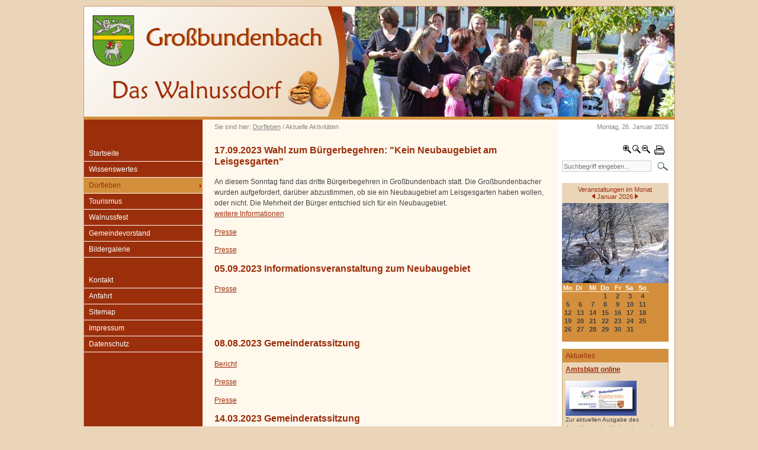

--- FILE ---
content_type: text/html;charset=utf-8
request_url: https://www.grossbundenbach.de/dorfleben/aktuelle-aktivitaeten.html?L=740
body_size: 28367
content:
<?xml version="1.0" encoding="utf-8"?>
<!DOCTYPE html
     PUBLIC "-//W3C//DTD XHTML 1.0 Transitional//EN"
     "http://www.w3.org/TR/xhtml1/DTD/xhtml1-transitional.dtd">
<html dir="ltr" xml:lang="de" lang="de" xmlns="http://www.w3.org/1999/xhtml">
<head>

<meta http-equiv="Content-Type" content="text/html; charset=utf-8" />
<!-- 
	This website is powered by TYPO3 - inspiring people to share!
	TYPO3 is a free open source Content Management Framework initially created by Kasper Skaarhoj and licensed under GNU/GPL.
	TYPO3 is copyright 1998-2015 of Kasper Skaarhoj. Extensions are copyright of their respective owners.
	Information and contribution at http://typo3.org/
-->

<base href="https://www.grossbundenbach.de/" />

<title>Aktuelle Aktivitäten: Grossbundenbach</title>
<meta name="generator" content="TYPO3 4.5 CMS" />

<link rel="stylesheet" type="text/css" href="fileadmin/consent/cookieconsent.css?1688820212" media="all" />



<script src="typo3temp/javascript_a708894199.js?1321878785" type="text/javascript"></script>


<link href="fileadmin/styles/01_layouts_basics/css/layout_3col_standard.css" rel="stylesheet" type="text/css" /><!--[if lte IE 7]><link href="fileadmin/styles/patches/../01_layouts_basics/css/patches/patch_3col_standard.css" rel="stylesheet" type="text/css" /><![endif]--><script type="text/javascript" src="fileadmin/styles/01_layouts_basics/scripts/cookies.js"></script><script type="text/javascript" src="fileadmin/styles/01_layouts_basics/scripts/efa_fontsize.js"></script>
<link type="text/css" media="screen" rel="stylesheet" href="typo3conf/ext/rzcolorbox/res/style5/css/colorbox.css" /><script type="text/javascript" src="typo3conf/ext/rzcolorbox/res/js/jquery-1-7-1.js"></script>
<script type="text/javascript" src="typo3conf/ext/rzcolorbox/res/js/jquery.colorbox.js"></script>
<script type="text/javascript">jQuery(document).ready(function(){jQuery(".rzcolorbox").colorbox({current:"Bild {current} von {total}",opacity:"0.85",transition:"fade",speed:350,width:"1000",slideshowSpeed:2500,rel:"rzcolorbox",previous:"voriges",next:"nächstes",close:"schliessen"});});</script><!-- Piwik -->
<script type="text/plain" data-cookiecategory="analytics">
  var _paq = _paq || [];
  _paq.push(["setDomains", ["*.grossbundenbach.de","*.www.grossbundenbach.com"]]);
  _paq.push(['trackPageView']);
  _paq.push(['enableLinkTracking']);
  (function() {
    var u="//statistik.cos-kl.de/";
    _paq.push(['setTrackerUrl', u+'piwik.php']);
    _paq.push(['setSiteId', 2]);
    var d=document, g=d.createElement('script'), s=d.getElementsByTagName('script')[0];
    g.type='text/javascript'; g.async=true; g.defer=true; g.src=u+'piwik.js'; s.parentNode.insertBefore(g,s);
  })();
</script>
<noscript><p><img src="//statistik.cos-kl.de/piwik.php?idsite=2" style="border:0;" alt="" /></p></noscript>
<!-- End Piwik Code -->


</head>
<body>

<script type="text/javascript">if (efa_fontSize) efa_fontSize.efaInit();</script>
<div id="page_margins">
	<div id="page">
		<div id="header"><img src="fileadmin/styles/01_layouts_basics/css/images/head_left.gif" class="headLeft" alt="" /><img class="headImg1" src="uploads/media/Header_Dorfleben_Kita_bearbeitet-1.jpg" alt="" title="Home" width="566" height="186" /></div>
		<div id="nav"></div>
		<div id="main">
			<div id="teaser" class="clearfix"><div class="rootline">Sie sind hier: <a href="dorfleben.html?L=434" target="_self">Dorfleben</a>&nbsp;/&nbsp;Aktuelle Aktivitäten</div><div class="aktDatum">Montag, 26. Januar 2026</div><div class="langMenu"></div></div>
			<div id="col1">
				<div id="col1_content" class="clearfix">
					<a id="navigation" name="navigation"></a><div class="cssmenuWrap"><ul id="nav2"><li class="menuparent"><a href="startseite.html?L=434" target="_self">Startseite</a></li><li class="menuparent"><a href="wissenswertes.html?L=434" target="_self" class="ifsubarrow">Wissenswertes</a><ul><li class="menuparent"><a href="wissenswertes/pressearchiv.html?L=434" target="_self">Pressearchiv</a></li><li class="menuparent"><a href="wissenswertes/ortswappen.html?L=434" target="_self">Ortswappen</a></li><li class="menuparent"><a href="wissenswertes/zeittafel.html?no_cache=1&amp;L=434" target="_self">Zeittafel</a></li><li class="menuparent"><a href="wissenswertes/betriebe-unternehmen-gewerbe.html?no_cache=1&amp;L=434" target="_self">Betriebe/ Unternehmen/ Gewerbe</a></li><li class="menuparent"><a href="wissenswertes/landschaft.html?L=434" target="_self">Landschaft</a></li><li class="menuparent"><a href="wissenswertes/naturschutz.html?L=434" target="_self">Naturschutz</a></li><li class="menuparent"><a href="wissenswertes/dorfmoderation.html?no_cache=1&amp;L=434" target="_self">Dorfmoderation</a></li><li class="menuparent"><a href="wissenswertes/auszeichnungen.html?no_cache=1&amp;L=434" target="_self">Auszeichnungen</a></li><li class="menuparent"><a href="wissenswertes/die-grossbundenbacher-gerichtsulme.html?L=434" target="_self">Die Großbundenbacher Gerichtsulme</a></li></ul></li><li class="li_act menuparent"><a href="dorfleben.html?L=434" target="_self" class="ifsubarrow">Dorfleben</a><ul><li class="li_act"><a href="dorfleben/aktuelle-aktivitaeten.html?L=434" target="_self">Aktuelle Aktivitäten</a></li><li class="menuparent"><a href="dorfleben/spielplatz-steinkallenfelsstrasse.html?L=434" target="_self">Spielplatz Steinkallenfelsstraße</a></li><li class="menuparent"><a href="dorfleben/kirche.html?L=434" target="_self">Kirche</a></li><li class="menuparent"><a href="dorfleben/kultur.html?L=434" target="_self" class="ifsubarrow">Kultur</a><ul><li class="menuparent"><a href="dorfleben/kultur/kunst.html?no_cache=1&amp;L=434" target="_self">Kunst</a></li></ul></li><li class="menuparent"><a href="dorfleben/vereine-von-a-z.html?L=434" target="_self">Vereine von A-Z</a></li><li class="menuparent"><a href="dorfleben/feuerwehr.html?no_cache=1&amp;L=434" target="_self">Feuerwehr</a></li><li class="menuparent"><a href="dorfleben/fahrbarer-mittagstisch.html?L=434" target="_self">Fahrbarer Mittagstisch</a></li><li class="menuparent"><a href="dorfleben/mobile-versorgung.html?L=434" target="_self">Mobile Versorgung</a></li><li class="menuparent"><a href="dorfleben/busfahrplan.html?L=434" target="_self">Busfahrplan</a></li><li class="menuparent"><a href="dorfleben/neubaugebiet-am-leisgesgarten.html?L=434" target="_self">Neubaugebiet: "Am Leisgesgarten"</a></li></ul></li><li class="menuparent"><a href="tourismus.html?L=434" target="_self" class="ifsubarrow">Tourismus</a><ul><li class="menuparent"><a href="tourismus/besichtigen.html?no_cache=1&amp;L=434" target="_self" class="ifsubarrow">Besichtigen</a><ul><li class="menuparent"><a href="tourismus/besichtigen/ev-kirche-st-martin.html?no_cache=1&amp;L=434" target="_self">Ev. Kirche St. Martin</a></li><li class="menuparent"><a href="tourismus/besichtigen/dorfbrunnen.html?no_cache=1&amp;L=434" target="_self">Dorfbrunnen</a></li><li class="menuparent"><a href="tourismus/besichtigen/genovevaquelle.html?no_cache=1&amp;L=434" target="_self">Genovevaquelle</a></li><li class="menuparent"><a href="tourismus/besichtigen/burgruine-bundenbach.html?L=434" target="_self">Burgruine Bundenbach</a></li></ul></li><li class="menuparent"><a href="tourismus/essen-und-schlafen.html?L=434" target="_self">Essen und Schlafen</a></li><li class="menuparent"><a href="tourismus/umschauen.html?no_cache=1&amp;L=434" target="_self">Umschauen</a></li></ul></li><li class="menuparent"><a href="walnussdorf.html?L=434" target="_self" class="ifsubarrow">Walnussfest</a><ul><li class="menuparent"><a href="walnussdorf/walnussfest.html?no_cache=1&amp;L=434" target="_self">Walnussfest</a></li><li class="menuparent"><a href="walnussdorf/walnussrezepte.html?L=434" target="_self">Walnussrezepte</a></li><li class="menuparent"><a href="walnussdorf/rund-um-die-walnuss.html?no_cache=1&amp;L=434" target="_self">Rund um die Walnuss</a></li></ul></li><li class="menuparent"><a href="gemeindevorstand.html?L=434" target="_self">Gemeindevorstand</a></li><li class="menuparent"><a href="bildergalerie.html?no_cache=1&amp;L=434" target="_self" class="ifsubarrow">Bildergalerie</a><ul><li class="menuparent"><a href="bildergalerie/dorfansichten.html?L=434" target="_self">Dorfansichten</a></li><li class="menuparent"><a href="bildergalerie/die-natur-um-uns.html?L=434" target="_self">Die Natur um uns</a></li><li class="menuparent"><a href="bildergalerie/grossbundenbach-blueht.html?L=434" target="_self">Großbundenbach blüht</a></li><li class="menuparent"><a href="bildergalerie/grossbundenbach-in-aktion.html?no_cache=1&amp;L=434" target="_self">Großbundenbach in Aktion</a></li><li class="menuparent"><a href="bildergalerie/grossbundenbach-feiert.html?L=434" target="_self">Großbundenbach feiert</a></li><li class="menuparent"><a href="bildergalerie/grossbundenbach-sellemols.html?L=434" target="_self">Großbundenbach sellemols</a></li></ul></li></ul></div><div class="cssmenuWrap2"><ul id="nav3"><li class="menuparent"><a href="kontakt.html?L=434" target="_self">Kontakt</a></li><li class="menuparent"><a href="anfahrt.html?L=434" target="_self">Anfahrt</a></li><li class="menuparent"><a href="sitemap.html?L=434" target="_self">Sitemap</a></li><li class="menuparent"><a href="impressum.html?L=434" target="_self" class="ifsubarrow">Impressum</a><ul><li class="menuparent"><a href="impressum/haftungsausschluss.html?no_cache=1&amp;L=434" target="_self">Haftungsausschluß</a></li></ul></li><li class="menuparent"><a href="datenschutz.html?no_cache=1&amp;L=434" target="_self">Datenschutz</a></li></ul></div>
					
					<div class="textBelowMenu"><!--TYPO3SEARCH_begin--><!--TYPO3SEARCH_end--></div>
				</div>
			</div>
			<div id="col2">
				<div id="col2_content" class="clearfix"><div id="print_font_selector"><span id="printbutton"><a href="dorfleben/aktuelle-aktivitaeten.html?type=98&amp;L=434&amp;user_eventcalendar_pi1%5Bmonth%5D=3&amp;user_eventcalendar_pi1%5Byear%5D=2025&amp;print=1&amp;no_cache=1" target="FEopenLink" onclick="vHWin=window.open('https\x3A\x2F\x2Fwww.grossbundenbach.de\x2Fdorfleben\x2Faktuelle\x2Daktivitaeten.html\x3Ftype\x3D98\x26L\x3D434\x26user_eventcalendar_pi1\x255Bmonth\x255D\x3D3\x26user_eventcalendar_pi1\x255Byear\x255D\x3D2025\x26print\x3D1\x26no_cache\x3D1','FEopenLink','status\x3D0,menubar\x3D0,scrollbars\x3D1,location\x3D0,toolbar\x3D0,width\x3D710,height\x3D600');vHWin.focus();return false;"><img src="fileadmin/drucken.gif" alt="" /></a></span><script type="text/javascript">if (efa_fontSize) document.write(efa_fontSize.allLinks);</script></div><div class="tx-macinasearchbox-pi1">
		
<form action="suche.html?L=0" method="post" name="searchform" id="searchform">
	<div id="searchbox_wrapper">
		<div id="searchbox_input_wrapper">
			<input name="tx_indexedsearch[sword]" type="text" value="Suchbegriff eingeben..." onclick="this.value=''" />
		</div>
		<div id="searchbox_image_wrapper">
			<img src="fileadmin/lupe.gif" onclick="document.forms.searchform.submit()" alt="" />
		</div>
	</div>
<input type="hidden" name="tx_indexedsearch[_sections]" value="0" />
<input type="hidden" name="tx_indexedsearch[pointer]" value="0" />
<input type="hidden" name="tx_indexedsearch[ext]" value="0" />
<input type="hidden" name="tx_indexedsearch[lang]" value="0" />
</form>

	</div>
	<div id="eventcalendar"><div class="user-eventcalendar-pi1">
		
<div id="calendar_header">
Veranstaltungen im Monat <br />
<a href="dorfleben/aktuelle-aktivitaeten.html?L=740&user_eventcalendar_pi1%5Bmonth%5D=12&user_eventcalendar_pi1%5Byear%5D=2025" rel="nofollow"><img src="fileadmin/styles/01_layouts_basics/css/images/pfeil-links.gif" /></a>
Januar 2026
<a href="dorfleben/aktuelle-aktivitaeten.html?L=740&user_eventcalendar_pi1%5Bmonth%5D=2&user_eventcalendar_pi1%5Byear%5D=2026" rel="nofollow"><img src="fileadmin/styles/01_layouts_basics/css/images/pfeil-rechts.gif" /></a>
</div>
<img src="typo3temp/pics/3301dc38cd.jpg" /><div class="calendar_block"><table class="blank_month"><tr><th class="blank_dark">Mo</th><th class="blank_light">Di</th><th class="blank_dark">Mi</th><th class="blank_light">Do</th><th class="blank_dark">Fr</th><th class="blank_lightmarked">Sa</th><th class="blank_darkmarked">So</th></tr><tr><td class="blank_dark">&nbsp;</td><td class="blank_light">&nbsp;</td><td class="blank_dark">&nbsp;</td><td class="blank_light">1</td><td class="blank_dark">2</td><td class="blank_lightmarked">3</td><td class="blank_darkmarked">4</td></tr><tr><td class="blank_dark">5</td><td class="blank_light">6</td><td class="blank_dark">7</td><td class="blank_light">8</td><td class="blank_dark">9</td><td class="blank_lightmarked">10</td><td class="blank_darkmarked">11</td></tr><tr><td class="blank_dark">12</td><td class="blank_light">13</td><td class="blank_dark">14</td><td class="blank_light">15</td><td class="blank_dark">16</td><td class="blank_lightmarked">17</td><td class="blank_darkmarked">18</td></tr><tr><td class="blank_dark">19</td><td class="blank_light">20</td><td class="blank_dark">21</td><td class="blank_light">22</td><td class="blank_dark">23</td><td class="blank_lightmarked">24</td><td class="blank_darkmarked">25</td></tr><tr><td class="blank_dark">26</td><td class="blank_light">27</td><td class="blank_dark">28</td><td class="blank_light">29</td><td class="blank_dark">30</td><td class="blank_lightmarked">31</td><td class="blank_dark">&nbsp;</td></tr><tr><td class="blank_dark">&nbsp;</td><td class="blank_light">&nbsp;</td><td class="blank_dark">&nbsp;</td><td class="blank_light">&nbsp;</td><td class="blank_dark">&nbsp;</td><td class="blank_light">&nbsp;</td><td class="blank_dark">&nbsp;</td></tr></table></div><div style="clear:left;"></div>


	</div>
	</div><!--TYPO3SEARCH_begin--><!--TYPO3SEARCH_end--><!--TYPO3SEARCH_begin--><div id="c189" class="csc-default">
		<div class="CosBox">
			<div class="CosBoxContent">
				<div id="cos_box_header">Aktuelles</div>
				<div id="cos_box_content"><div id="c188" class="csc-default">
<div class="news-list-container">

	
			<div class="news-list-item">
			  <span class="news-list-date"></span>
			  <h2><a href="aktuelles/details/article//amtsblatt-on.html?no_cache=1&amp;L=434&amp;cHash=892d270444187e9ca35744efdbed8472" target="_self" title="Amtsblatt online">Amtsblatt online</a></h2>
			  <a href="aktuelles/details/article//amtsblatt-on.html?no_cache=1&amp;L=434&amp;cHash=892d270444187e9ca35744efdbed8472" target="_self" title="Amtsblatt online"><img src="typo3temp/pics/a227cf7310.jpg" width="120" height="59" border="0" alt="" /></a>
			 <p>Zur aktuellen Ausgabe des Amtsblattes der Verbandsgemeinde Zweibrücken- Land
zur PDF-Datei des...<span class="news-list-morelink"><a href="aktuelles/details/article//amtsblatt-on.html?no_cache=1&amp;L=434&amp;cHash=892d270444187e9ca35744efdbed8472" target="_self" title="Amtsblatt online">[mehr]</a></span></p>
			    

<hr class="clearer" /></div>
		
			<div class="news-list-item">
			  <span class="news-list-date"></span>
			  <h2><a href="aktuelles/details/article//protokolle-d.html?no_cache=1&amp;L=434&amp;cHash=68191e5033d63d561e4b8ab28dc83b2a" target="_self" title="Gemeinderatssitzungen"> Gemeinderatssitzungen</a></h2>
			  <a href="aktuelles/details/article//protokolle-d.html?no_cache=1&amp;L=434&amp;cHash=68191e5033d63d561e4b8ab28dc83b2a" target="_self" title="Gemeinderatssitzungen"></a>
			 <p>zu den Protokollen<span class="news-list-morelink"><a href="aktuelles/details/article//protokolle-d.html?no_cache=1&amp;L=434&amp;cHash=68191e5033d63d561e4b8ab28dc83b2a" target="_self" title="Gemeinderatssitzungen">[mehr]</a></span></p>
			    

<hr class="clearer" /></div>
		
			<div class="news-list-item">
			  <span class="news-list-date"></span>
			  <h2><a href="dorfleben/aktuelle-aktivitaeten.html?L=434" target="_self" title="Was gibt es Neues">Was gibt es Neues</a></h2>
			  <a href="dorfleben/aktuelle-aktivitaeten.html?L=434" target="_self" title="Was gibt es Neues"></a>
			 <p>das Großbundenbacher Tagebuch mit Presseartikeln</p>
			    

<hr class="clearer" /></div>
		

</div>
</div></div>
			</div>
		</div>
	</div><!--TYPO3SEARCH_end--></div>
			</div>
			<div id="col3">
			  <a id="content" name="content"></a>
				<div id="col3_content" class="clearfix">
					<div class="floatbox"><!--TYPO3SEARCH_begin--><div id="c1126" class="csc-default"><div class="csc-textpic-text"></div></div><div id="c1124" class="csc-default"><div class="csc-textpic-text"></div></div><div id="c1123" class="csc-default"><div class="csc-textpic-text"></div></div><div id="c1122" class="csc-default"><div class="csc-textpic-text"></div></div><div id="c1120" class="csc-default"><div class="csc-textpic-text"></div></div><div id="c1118" class="csc-default"><div class="csc-textpic-text"></div></div><div id="c1116" class="csc-default"><h1>17.09.2023 Wahl zum Bürgerbegehren: &quot;Kein Neubaugebiet am Leisgesgarten&quot;</h1><p>An diesem Sonntag fand das dritte Bürgerbegehren in Großbundenbach statt. Die Großbundenbacher wurden aufgefordert, darüber abzustimmen, ob sie ein Neubaugebiet am Leisgesgarten haben wollen, oder nicht. Die Mehrheit der Bürger entschied sich für ein Neubaugebiet.<br /><a href="dorfleben/neubaugebiet-am-leisgesgarten.html?L=434" target="_self" class="internal-link">weitere Informationen</a></p>
<p><a href="fileadmin/Dateien_Redakteur/PDF/2023/2023_09_18_rp_Grossbundenbach_Buerger_stimmen_fuer_Neubaugebiet.pdf" title="2023_09_18_rp_Grossbundenbach_Buerger_stimmen_fuer_Neubaugebiet" class="download">Presse</a></p>
<p><a href="fileadmin/Dateien_Redakteur/PDF/2023/2023_09_19_rp_Vernunft_hat_gesiegt.pdf" title="2023_09_19_rp_Vernunft_hat_gesiegt" class="download">Presse</a></p></div><div id="c1115" class="csc-default"><h1>05.09.2023 Informationsveranstaltung zum Neubaugebiet</h1><p><a href="fileadmin/Dateien_Redakteur/PDF/2023/2023_09_07_rp_Zweifel_am_Gemeinderat.pdf" title="2023_09_07_rp_Zweifel_am_Gemeinderat" class="download">Presse</a></p>
<p>&nbsp;</p>
<p>&nbsp;</p></div><div id="c1114" class="csc-default"><h1>08.08.2023 Gemeinderatssitzung</h1><p><a href="https://www.vgzwland.de/verwaltung-gemeinden/ortsgemeinden/grossbundenbach/kurzberichte-aus-dem-gemeinderat/" target="_blank" class="external-link-new-window">Bericht</a></p>
<p><a href="fileadmin/Dateien_Redakteur/PDF/2023/2023_08_11_rp_Grossbundenbach_stimmt_gegen_hochwasserkonzept.pdf" title="2023_08_11_rp_Grossbundenbach_stimmt_gegen_hochwasserkonzept" class="download">Presse</a></p>
<p><a href="fileadmin/Dateien_Redakteur/PDF/2023/2023_08_23-rp-Grossbundenbach_will_ein_besonderes_baugebiet.pdf" title="2023_08_23-rp-Grossbundenbach_will_ein_besonderes_baugebie" class="download">Presse</a></p></div><div id="c1112" class="csc-default"></div><div id="c1106" class="csc-default"><h1>14.03.2023 Gemeinderatssitzung</h1><div class="csc-textpic-text"><p><a href="https://www.vgzwland.de/downloads-und-grafiken/pdfs/verwaltung/ortsgemeinden/grossbundenbach/ogr/grbb-og-20230314.pdf?cid=116y" target="_blank" class="external-link-new-window">Bericht</a></p>
<p><a href="fileadmin/Dateien_Redakteur/PDF/2023/2023_03_16_rp_das_Walnussfest_steht_auf_der_Kippe.pdf" title="2023_03_16_rp_das_Walnussfest_steht_auf_der_Kippe" class="download">Presse</a></p>
<p><a href="fileadmin/Dateien_Redakteur/PDF/2023/2023_03_23_rp_es_Geht_nicht_nur_um_Windraeder.pdf" title="2023_03_23_rp_es_Geht_nicht_nur_um_Windraeder" class="download">Presse</a></p></div></div><div id="c1103" class="csc-default"><h1>17.01.2023 Gemeinderatssitzung</h1><div class="csc-textpic-text"><p><a href="fileadmin/Dateien_Redakteur/PDF/2023/2023_01_19_rp_RAt_nutzt_Kniff_gegen_Buergerbegehren.pdf" title="2023_01_19_rp_RAt_nutzt_Kniff_gegen_Buergerbegehren" class="download">Presse</a></p>
<p><a href="https://www.vgzwland.de/downloads-und-grafiken/pdfs/verwaltung/ortsgemeinden/grossbundenbach/ogr/grbb-og-20230117pdf.pdf?cid=zrp" target="_blank" class="external-link-new-window">Bericht</a></p></div></div><div id="c1097" class="csc-default"><h1>17.09.2022 SPD feiert 50 jähriges Jubiläum</h1><div class="csc-textpic-text"><p><a href="fileadmin/Dateien_Redakteur/PDF/2022/2022_09_17_rp_SPD_begeht_50._Geburtstag.pdf" title="2022_09_17_rp_SPD_begeht_50._Geburtstag" class="download">Presse</a></p>
<p><a href="fileadmin/Dateien_Redakteur/PDF/2022/2022_09_20_pm_Sozialdemokratische_Erfolgsstory.pdf" title="2022_09_20_pm_Sozialdemokratische_Erfolgsstory" class="download">Presse</a></p>
<p><a href="fileadmin/Dateien_Redakteur/PDF/2022/2022_09_21_rp_SPD_zeichnet_Genossen_aus.pdf" title="2022_09_21_rp_SPD_zeichnet_Genossen_aus" class="download">Presse</a></p></div></div><div id="c1095" class="csc-default"><div class="csc-textpic-text"></div></div><div id="c1087" class="csc-default"><h1>11.09.2022 Walnussfest</h1><div class="csc-textpic-text"><p>Am 11.09.2022 fand nach zweijähriger Coronapause das Walnussfest wieder statt. Die Veranstalter waren mit dem Zuspruch zufrieden. Mit etwa 35 Ständen zum Thema Kunst, Kulinarik und Kultur rund um die Walnuss bot das Walnussdorf allerhand Attraktivitäten für die zahlreichen Gäste. Ein Focus wurde in diesem Jahr auch auf die Kinderbeschäftigung gelegt.</p>
<p><a href="fileadmin/Dateien_Redakteur/PDF/2022/2022_09_13_pm_Ein_Fest_der_UEberraschungen.pdf" class="download">Presse</a></p></div></div><div id="c1086" class="csc-default"><h1>05.07.2022 Gemeinderatssitzung</h1><p><a href="https://www.vgzwland.de/downloads-und-grafiken/pdfs/verwaltung/ortsgemeinden/grossbundenbach/ogr/grbb-ograt-20220705.pdf?cid=wzg" target="_blank" class="external-link-new-window">B</a><a href="https://www.vgzwland.de/downloads-und-grafiken/pdfs/verwaltung/ortsgemeinden/grossbundenbach/ogr/grbb-ograt-20220705.pdf?cid=wzg" target="_blank" class="external-link-new-window">ericht</a></p></div><div id="c1085" class="csc-default"><h1>07.06.2022 Gemeinderatssitzung</h1><div class="csc-textpic-text"><p><a href="fileadmin/Dateien_Redakteur/PDF/2022/2022_06_09_rp_Schmidt_schliesst_Klage_nicht_aus.pdf" class="download">Presse</a></p>
<p><a href="fileadmin/Dateien_Redakteur/PDF/2022/2022-06-09-pm_kein_weiteres_buergerbegehren.pdf" class="download">Presse</a></p></div></div><div id="c1083" class="csc-default"><div class="csc-textpic-text"></div></div><div id="c1082" class="csc-default"><h1>08.02.2022 Gemeinderatssitzung</h1><div class="csc-textpic-text"><p><a href="fileadmin/Dateien_Redakteur/PDF/2022/2022_02_10_pm_krasser_Widerspruch_zu_Klimaschutzzielen.pdf" title="2022 02 10 krasser Widerspruch zu Klimaschutzzielen" class="download">Presse</a></p>
<p><a href="fileadmin/Dateien_Redakteur/PDF/2022/2022_02_08_rp_Bundeswehr_ist_keine_Baugenehmigungsbehoerde.pdf" title="2022 02 08_rp_Bundeswehr ist keine Baugenehmigungsbehörde" class="download">Presse</a></p></div></div><div id="c1064" class="csc-default"><h1>08.12.2021 Gemeinderatssitzung</h1><p><a href="fileadmin/Dateien_Redakteur/PDF/2021/2021_12_10_rp_auch_die_Kindergarten_Leiterin_findets_gut.jpg" title="2021_12_10_rp_auch_die_Kindergarten_Leiterin_findets_gut" class="download">Presse</a></p>
<p><a href="fileadmin/Dateien_Redakteur/PDF/2021/2021_12_10_rp_dickes_Minus_im_Wald.jpg" title="2021_12_10_rp_dickes_Minus_im_Wald" class="download">Presse</a></p>
<p><a href="fileadmin/Dateien_Redakteur/PDF/2021/2021_12_10_rp_Ortsdurchfahrt_Rat_will_Ausbau_auf_der_Sickinger_Hoehe.jpg" title="2021_12_10_rp_Ortsdurchfahrt_Rat_will_Ausbau_auf_der_Sickinger_Hoehe" class="download">Presse</a></p></div><div id="c1051" class="csc-default"><h1>07.11.2021 Bürgerbegehren: Keine Windkraft in Großbundenbach</h1><p>Die Bürgerinitiative:&quot;Keine Windkraft in Großbundenbach&quot; hat ein Bürgerbegehren veranlasst. Die Mehrheit der Bürger haben für die Windräder gestimmt.</p>
<p><a href="fileadmin/Dateien_Redakteur/PDF/2021/2021_11_08_rp_Die_Mehrheit_will_Windraeder.jpg" title="2021_11_08_rp_Die_Mehrheit_will_Windraeder" class="download">Presse</a></p>
<p><a href="fileadmin/Dateien_Redakteur/PDF/2021/2021_11_08_pm_Grossbundenbacher_stimmen_fuer_Windraeder.jpg" title="2021_11_08_pm_Grossbundenbacher_stimmen_fuer_Windraeder" class="download">Presse</a></p>
<p><a href="fileadmin/Dateien_Redakteur/PDF/2021/2021_11_09_rp_So_geht_es_nach_der_Windrad-Abstimmung_weiter.jpg" title="2021_11_09_rp_So_geht_es_nach_der_Windrad-Abstimmung_weiter" class="download">Presse</a></p></div><div id="c1049" class="csc-default"><h1>28.10.2021 Neue Straßennamensschilder werden aufgestellt</h1><div class="csc-textpic csc-textpic-intext-right"><div class="csc-textpic-imagewrap"><dl class="csc-textpic-image csc-textpic-firstcol csc-textpic-lastcol" style="width:150px;"><dt><a href="typo3temp/pics/0ffe6f7e11.jpg" title="neue Beschilderung Ecke Schul-/Frühlingsstrasse" class="rzcolorbox"><img src="typo3temp/pics/7b663a2997.jpg" width="150" height="200" border="0" alt="" /></a></dt><dd class="csc-textpic-caption">neue Beschilderung Ecke Schul-/Frühlingsstrasse</dd></dl></div><div class="csc-textpic-text"><p>Im gesamten Dorf werden dei alten Straßennamensschilder gegen neue ausgetauscht. Elke Rapp übernahm die Planung und&nbsp; Firma Meyer aus Zweibrücken bekam den Auftrag zur Herstellung und Montage der Schilder. Der Ortsverschönerungsverein bezuschusste die Maßnahme mit 1500€.</p></div></div><div class="csc-textpic-clear"><!-- --></div></div><div id="c1063" class="csc-default"><h1>31.08.2021 Gemeinderatssitzung</h1><p><a href="fileadmin/Dateien_Redakteur/PDF/2021/2021_09_03_pm_Buerger_stimmen_ab.jpg" title="2021_09_03_pm_Buerger_stimmen_ab" class="download">Presse</a></p>
<p><a href="fileadmin/Dateien_Redakteur/PDF/2021/2021_09_03_rp_Nur_das_Fenster_auf_reicht_nicht.jpg" title="2021_09_03_rp_Nur_das_Fenster_auf_reicht_nicht" class="download">Presse</a></p>
<p><a href="fileadmin/Dateien_Redakteur/PDF/2021/2021_09_03_rp_sieben_moegliche_Neubaugebiete.jpg" title="2021_09_03_rp_sieben_moegliche_Neubaugebiete" class="download">Presse</a></p>
<p><a href="fileadmin/Dateien_Redakteur/PDF/2021/2021_09_03_rp_Viele_Wanderwege_stehen_vor_dem_Aus.jpg" title="2021_09_03_rp_Viele_Wanderwege_stehen_vor_dem_Aus" class="download">Presse</a></p></div><div id="c1062" class="csc-default"><h1>30.06.2021 Gemeinderatssitzung</h1><p><a href="fileadmin/Dateien_Redakteur/PDF/2021/grbb-amtl-ograt-bericht-20210630.pdf" title="Protokoll der Verbandsgemeinde" class="download">Bericht</a></p>
<p><a href="fileadmin/Dateien_Redakteur/PDF/2021/2021_07_02_rp_Quartierskonzept_Gemeinde_will_teilnehmen.jpg" title="2021_07_02_rp_Quartierskonzept_Gemeinde_will_teilnehmen" class="download">Presse</a></p>
<p><a href="fileadmin/Dateien_Redakteur/PDF/2021/2021_07_03_rp_Abo_Wind_will_sieben_Windraeder_bauen.jpg" title="2021_07_03_rp_Abo_Wind_will_sieben_Windraeder_bauen" class="download">Presse</a></p></div><div id="c1061" class="csc-default"></div><div id="c1060" class="csc-default"></div><div id="c1059" class="csc-default"></div><div id="c1048" class="csc-default"><h1>17.06.2021 Windräder können in Großbundenbach und Käshofen doch gebaut werden</h1><p>Firma Abo Wind hat gegen das Urteil der Verbandsgemeinde Zweibrücken Land geklagt, indem das Aufstellen von Windrädern in Großbundenbach ausgeschlossen wurde. Sie bekam recht.</p>
<p><a href="fileadmin/Dateien_Redakteur/PDF/2021/2021_06_17_pm_Windparks_in_Kaeshofen_und_Bundenbach_moeglich.jpg" title="2021_06_17_pm_Windparks_in_Kaeshofen_und_Bundenbach_moeglich" class="download">Presse</a></p>
<p><a href="fileadmin/Dateien_Redakteur/PDF/2021/2021_06_17_rp_Windkraft_Plan_ist_ungueltig.jpg" title="2021_06_17_rp_Windkraft_Plan_ist_ungueltig" class="download">Presse</a></p>
<p><a href="fileadmin/Dateien_Redakteur/PDF/2021/2021_06_18_pm_Gemischte_Reaktionen_auf_Windkraft_Urteil.jpg" title="2021_06_18_pm_Gemischte_Reaktionen_auf_Windkraft_Urteil" class="download">Presse</a></p></div><div id="c1052" class="csc-default"><h1>13.05.2021 Orienterungsscheibe auf dem Wasserbassin</h1><div class="csc-textpic csc-textpic-intext-right"><div class="csc-textpic-imagewrap"><ul><li class="csc-textpic-image csc-textpic-firstcol" style="width:145px;"><a href="typo3temp/pics/17fea757e8.jpg" class="rzcolorbox"><img src="typo3temp/pics/3ffd67b7e8.jpg" width="145" height="194" border="0" alt="" /></a></li><li class="csc-textpic-image csc-textpic-lastcol" style="width:145px;"><a href="typo3temp/pics/c486633418.jpg" class="rzcolorbox"><img src="typo3temp/pics/9670139c36.jpg" width="145" height="109" border="0" alt="" /></a></li></ul></div><div class="csc-textpic-text"><p>Auf der höchsten Erhebung von Großbundenbach wurde eine Orientierungsscheibe aufgestellt. Darauf sind alle Orte und Landschaften im Umkreis abgebildet. Die Idee und das Layout kam von Elke Rapp. Die Finanzierung vom der CDU Großbundenbach und dem Ortsverschönerungsverein.</p></div></div><div class="csc-textpic-clear"><!-- --></div></div><div id="c1045" class="csc-default"><h1>29.10.2020 Die Ortsgemeinde Kleinbundenbach kündigt den Vertrag der Zweckgemeinschaft KITA Bundenbach</h1><p>Die KITA Bundenbach soll erweitert werden, da die Plätze zu kanpp werden. Der Ausbau soll laut des planenden Architekten 1,8 Millionen Euro kosten. Das ist Kleinbundenbach zu teuer. Der dortige Gemeinderat hat beschlossen, in Kleinbundenbach einen eienen Kindergarten zu bauen.</p></div><div id="c1047" class="csc-default"><h1>11.03.2020 Erklärung der Coronapandemie</h1><div class="csc-textpic-text"><p>Aufgrund des Ausbruchs der Coronapandemie finden auch in Großbundenbach keine öffentlichen Veranstaltungen mehr statt. Die Kirchen- und das Walnussfest werden abgesagt.</p></div></div><div id="c1046" class="csc-default"></div><div id="c1017" class="csc-default"><h1>01.12.2019 Kirchenkonzert mit Duo Classico</h1><p>Die Mezzosopranistin Nadja Müller und ihr musikalischer Partner Jürgen Karmeinski gaben am 1. Advent in der Martinskirche ein klassisches Adventskonzert mit bekannten weihnachtlichen Melodien.<br /><a href="fileadmin/Dateien_Redakteur/PDF/2019/2019_11_09_rp_ab_und_zu_darf_es_auch_Pop_sein.pdf" title="2019_11_09_rp_ab_und_zu_darf_es_auch_Pop_sein" class="download">Presse</a></p></div><div id="c1012" class="csc-default"><div class="csc-textpic csc-textpic-intext-right-nowrap"><div class="csc-textpic-imagewrap csc-textpic-single-image"><a href="uploads/pics/r_Adventsfeier_GB_2019.jpg" class="rzcolorbox"><img src="typo3temp/pics/c9eb409bbe.jpg" width="150" height="200" border="0" alt="" /></a></div><div style="margin-right:160px;"><div class="csc-textpic-text"><div class="csc-textpicHeader csc-textpicHeader-25"><h1>30.11.2019 Adventsfeier auf dem Dorfplatz</h1></div><p>Nach dem Aufstellen und Schmücken des Tannenbaums trafen sich viele Bürgerinnen und Bürger vor der Feuerwehr. Der Nikolaus beschenkte die Kinder. Die Erwachsenen unterhielten sich angeregt bei Glühwein, Kaltgetränken und Gegrilltem. Veranstalter waren der Gemeinderat und der Ortsverschönerungsverein.</p></div></div></div><div class="csc-textpic-clear"><!-- --></div></div><div id="c1011" class="csc-default"><h1>25.10.2019 Euroklassik</h1><p>Im Rahmen des alljährlichen Festival Euroklassik gastierten in der St. Martinskirche mit dem &quot;Duo Accordara&quot; zwei junge Musiker mit Weltklasseniveau.<br /><a href="fileadmin/Dateien_Redakteur/PDF/2019/2019_10_28_rp_Gitarre_und_Akkordeon_in_Grossbundenbach.pdf" title="2019_10_28_rp_Gitarre_und_Akkordeon_in_Grossbundenbach" class="download">Presse</a></p></div><div id="c1010" class="csc-default"><h1>22.09.2019 Neue Schautafel des Sternenwegpojekts in Großbundenbach</h1><p>Im Rahmen eines Gottesdienstes stellte der Initiator des Sternenwegprojektes Peter Lupp das neue Buch und die Informationstafel zu dem &quot;Chemin des etoiles&quot; vor. Dabei werden kulturhistorisch interessante Bauprojekte am Rande des Jakobsweges an diesen angeschlossen und erläutert. Die&nbsp; mittelalterliche Großbundenbacher St. Martinskirche ist jetzt Teil dieses Sternenweges.</p>
<p><a href="fileadmin/Dateien_Redakteur/PDF/2019/2019_09_07_rp_Sternenweg_in_zwei_Wochen_in_Grossbundenbach.pdf" title="2019_09_07_rp_Sternenweg_in_zwei_Wochen_in_Grossbundenbach" class="download">Presse</a></p></div><div id="c1009" class="csc-default"><h1>08.09.2019 Walnussfest</h1><p>Zum zwölften Mal lud die Ortsgemeinde zum beliebten Walnussfest ein.Trotz mäßigem Wetter kamen viele Gäste.<br /><a href="fileadmin/Dateien_Redakteur/PDF/2019/2019_09_10_rp_Walnussfest_schlechtes_Wetter_daempft_Besucherandrang.pdf" title="2019_09_10_rp_Walnussfest_schlechtes_Wetter_daempft_Besucherandrang" class="download">Presse</a></p></div><div id="c1008" class="csc-default"><h1>22.06.2019 Johannisfest</h1><p>am längsten Tag im Jahr feierten Großbundenbacher im Pfarrgarten bei einem Johannisfeuer. Um 19 Uhr war Gottesdienst im Freien, danach gabs Gekühltes und Gegrilltes</p>
<p>Der Erlös dieses Festes in Höhe von 800€ kam dem neuen Spielplatzprojekt in der Steinkallenfelsstraße zugute.</p></div><div id="c1007" class="csc-default"><h1>26.05.2019 Gemeinderats- und Bürgermeisterwahl</h1><p>Zu diesen Wahlen sind vier Listen und fünf Bürgermeisterkandidaten angetreten.</p>
<p><a href="fileadmin/Dateien_Redakteur/PDF/2019/2019_03_01_pm_liste_mourer_fuer_grossbundenbach.pdf" title="2019_03_01_pm_liste_mourer_fuer_grossbundenbach" class="download">Presse</a></p>
<p><a href="fileadmin/Dateien_Redakteur/PDF/2019/2019_03_05_rp_doppelte_Konkurrenz_fuer_die_spd.pdf" title="2019_03_05_rp_doppelte_Konkurrenz_fuer_die_spd" class="download">Presse</a></p>
<p><a href="fileadmin/Dateien_Redakteur/PDF/2019/2019_03_11_rp_Annette_morsch_an_der_spitze.pdf" title="2019_03_11_rp_Annette_morsch_an_der_spitze" class="download">Presse</a></p>
<p><a href="gemeindevorstand.html?L=434" title="Wahlergebnisse" target="_self" class="internal-link">zu den Wahlergebnissen</a></p></div><div id="c1006" class="csc-default"><h1>09.03.2019 Müllsammelaktion</h1><p>Der Ortsverschönerungsverein sammelte an Wegrändern der Einfahrtsstraßen des Ortes den Müll auf, den skrupellose Menschen einfach in die Natur geworfen haben.</p>
<p><a href="fileadmin/Dateien_Redakteur/PDF/2019/2019_03_11_rp_zwei_haenger_und_eine_schaufel_voll.pdf" title="2019_03_11_rp_zwei_haenger_und_eine_schaufel_voll" class="download">Presse</a></p></div><div id="c983" class="csc-default"><h1>12.1.2019 Weihnachtsbaumeinsammeln</h1><p>Die Jugendfeuerwehr von Großbundenbach sammelte die Weihnachtsbäume ein. Für Spenden waren sie dankbar.</p></div><div id="c982" class="csc-default"><h1>1.12.2018 Adventsfeier</h1><p>Auf dem Dorfplatz wurde der Weihnachtsbaum aufgestellt. Feuerwehr und Ortsverschönerung übernahmen die Bewirtung.</p></div><div id="c984" class="csc-default"><h1>13.10.2018 Festival Euroklassic</h1><p>&nbsp;Dieses Jahr erfreute uns ds Duo IlSogno mit Flöte und Harfe.<br /><a href="fileadmin/Dateien_Redakteur/Bilder/2018/2018_10_15_rp_Zartes_in_Grosssteinhausen__Grossbunenbach_.jpeg" title="2018_10_15_rp_Zartes_in_Grosssteinhausen" class="download">Presse</a></p></div><div id="c981" class="csc-default"><h1>9.9.2018 Walnussfest</h1><p>An diesem Tag fand wieder das bekannte Walnussfest statt.<br /><a href="fileadmin/Dateien_Redakteur/Bilder/2018/2018_09_07_pm_Ich_lebe_gerne_in_Grossbundenbach.docx" title="2018_09_07_pm_Ich_lebe_gerne_in_Grossbundenbach" class="download">Presse</a></p>
<p><a href="fileadmin/Dateien_Redakteur/Bilder/2018/2018_09_10_pm_Fortsetzung_der_Erfolgsgeschichte.jpeg" title="2018_09_10_pm_Fortsetzung_der_Erfolgsgeschichte" class="download">Presse</a></p>
<p><a href="fileadmin/Dateien_Redakteur/Bilder/2018/2018_09_10_rp_Sehr_viel_los_in_Grossbundenbach.jpeg" title="2018_09_10_rp_Sehr_viel_los_in_Grossbundenbach" class="download">Presse</a><a href="fileadmin/Dateien_Redakteur/Bilder/2018/2018_09_10_rp_Sehr_viel_los_in_Grossbundenbach.jpeg" title="2018_09_10_rp_Sehr_viel_los_in_Grossbundenbach" class="download"><br /></a></p></div><div id="c980" class="csc-default"><h1>14.7.2018 Brunnenfest</h1><p>rund um den Waschbrunnen kamen die Großbundenbacher bei Kerzenschein zusammen.</p></div><div id="c979" class="csc-default"><h1>7.7.2018 Brotbackkurs</h1><p>Gästeführerin Elke Rapp bot einen Brotbackkurs an.</p></div><div id="c978" class="csc-default"><h1>4.7.2018 Frauenfrühstück</h1><p>Ausflug in den Garten Rücker in Zweibrücken</p></div><div id="c977" class="csc-default"><h1>24.6.2018 Johannisfest</h1><p>am längsten Tag im Jahr feierten Großbundenbacher im Pfarrgarten bei einem Johannisfeuer. Um 19 Uhr war Gottesdienst im Freien, danach gabs Gekühltes und Gegrilltes.</p></div><div id="c976" class="csc-default"><h1>9.-10.6. 2018 Feuerwehrfest</h1><p>Die Freiwillige Feuerwehr Großbundenbach lud zu ihrem Fest ein, bei dem verdiente Feuerwehrleute geehrt wurden.</p></div><div id="c975" class="csc-default"><h1>1.6.2018 Gartentreff</h1><p>Jeder, der sich für Garten interessiert, konnte auf ein Stündchen vorbeischauen, über den Garten, oder sonstiges reden, sich und Setzlinge mit anderen austauschen, über Gemüsepflanzen, Obstbäume und Unkraut debattierne, oder ein selbstangesetztes Likörchen ausschenken. Einfach so!<br />Ort: imGarten von Elke und Wolfgang Rapp<br /></p></div><div id="c974" class="csc-default"><h1>30.05.2018 Frauenfrühstück in Großbundenbach</h1><p>Thema: Gesang und Lyrik<br />Ort: Pfarrgarten, 9.30 Uhr<br /></p></div><div id="c973" class="csc-default"><h1>18.05.2018 Film: Dorfleben-3 aus Großbundenbach</h1><p>In diesem Film aus der gleichnamigen Serie wurden drei Großbundenbacher aus drei Generationen portraitiert und ihr Leben in unserem Dorf präsentiert. Dabei sind auch viele schöne Aufnahmen aus Natur und Dorf entstanden. </p></div><div id="c987" class="csc-default"><h1>10.03.2018 Müllsammelaktion</h1><div class="csc-textpic-text"><p>Der Ortsverschönerungsverein sammelte an Wegrändern der Einfahrtsstraßen des Ortes den Müll auf, den skrupellose Mitbürger einfach in die Natur geworfen haben.<br /><a href="fileadmin/Dateien_Redakteur/Bilder/2018/2018_03_12_rp_Einwegbecher__Autoreifen_und_Gips.jpeg" title="2018_03_12_rp_Einwegbecher__Autoreifen_und_Gips" class="download">Presse</a></p></div></div><div id="c985" class="csc-default"><div class="csc-textpic-text"></div></div><div id="c964" class="csc-default"><h1>13.01.2018 Jugendfeuerwehr sammelt die Weihnachtsbäume ein</h1><div class="csc-textpic csc-textpic-intext-right"><div class="csc-textpic-imagewrap"><dl class="csc-textpic-image csc-textpic-firstcol csc-textpic-lastcol" style="width:150px;"><dt><a href="typo3temp/pics/577cfcc0c9.jpg" title="Die Jugendfeuerwehr sammelt die Weihnachtsbäume ein" class="rzcolorbox"><img src="typo3temp/pics/b4ed28f5c1.jpg" width="150" height="113" border="0" alt="Die Jugendfeuerwehr sammelt die Weihnachtsbäume ein" /></a></dt><dd class="csc-textpic-caption">Die Jugendfeuerwehr sammelt die Weihnachtsbäume ein</dd></dl></div><div class="csc-textpic-text"><p>Die Jugendfeuerwehr der Freiwilligen Feuerwehr Großbundenbach sammelte die Weihnachtsbäume aus den Großbundenbacher Wohnstuben ein. Die Bäume werden im Sommer im Rahmen einer Löschübung zusammen verbrannt.</p></div></div><div class="csc-textpic-clear"><!-- --></div></div><div id="c957" class="csc-default"><h1>02.12.2017 Aufstellen des Weihnachtsbaumes</h1><div class="csc-textpic-text"><p>Gemeinderat und Feuerwehr fällten eine mächtige, von Anne und Stephan Renner gespendete Blautanne in Contwig und stellten sie auf&nbsp; unserem Dorfplatz auf. Sie wurde mit Lichterketten und Sternen geschmückt. Im Anschluss feierten die Bürger auf dem Dorfplatz den Beginn des Adventes mit Glühwein und Würstchen. Die Kinder bekamen süße Geschenke.</p></div></div><div id="c956" class="csc-default"><h1>01.11.2017 Neue Straßendecke zwischen Bundenbach und Mörsbach</h1><p>Innerhalb etwa 6 Wochen hat die K63 zwischen Mörsbach und Großbundenbach eine neue Straßendecke bekommen.</p>
<p><a href="fileadmin/Dateien_Redakteur/Bilder/2017/2017_08_25_rp_Neue_Strassendecke_von_Bundenbach_nach_Moersbach.jpeg" title="2017_08_25_rp_Neue_Strassendecke_von_Bundenbach_nach_Moersbach" class="download">Presse</a></p></div><div id="c961" class="csc-default"><h1>05.10.2017 Gemeinderatssitzung</h1><p><a href="http://www.zweibruecken-land.de/?Ortsgemeinden::Gro%26szlig%3Bbundenbach::Kurzberichte_aus_dem_Gemeinderat" target="_blank" class="external-link-new-window">zu den Protokollen</a></p></div><div id="c959" class="csc-default"><h1>29.09.-29.10.2017 Apfelsaftpressen</h1><div class="csc-textpic-text"><p>In diesem Herbst wurde vom Ortsverschönerungsverein wieder fleißig Apfelsaft gepresst. Zwei Kindergruppen der Naturschutzjugend aus Pirmasens und Zweibrücken hatten sich für dieses Thema interessiert und selbstgepflückte Äpfel mitgebracht. Auch unser Kindergarten schaute vorbei. Eine neue Hydropresse erleichterte die Arbeit.</p>
<p><a href="fileadmin/Dateien_Redakteur/Bilder/2017/2017_10_19_pm_Vom_Baumschuetteln_bis_zum_fertigen_Saft.jpg" title="2017_10_19_pm_Vom_Baumschuetteln_bis_zum_fertigen_Saft" class="download">Presse</a></p></div></div><div id="c948" class="csc-default"><h1>10.9.2017 Walnussfest</h1><div class="csc-textpic csc-textpic-intext-right"><div class="csc-textpic-imagewrap csc-textpic-single-image"><a href="typo3temp/pics/f05b773279.jpg" class="rzcolorbox"><img src="typo3temp/pics/4157345edd.jpg" width="150" height="113" border="0" alt="" /></a></div><div class="csc-textpic-text"><p>Bei trockenem Wetter und frischen Temperaturen konnten wir das 10. Walnussfest feiern. An 38 Ständen konnten die vielen Besucher Leckereien rund um die Walnuss genießen, handwerklich hergestellte Kunstgegenstände erwerben, oder kulturelle Unterhaltung erleben. Anlässlich des 10. Jubiläums war das Rahmenprogramm für unsere Besucher üppiger als sonst.</p>
<p><a href="fileadmin/Dateien_Redakteur/Bilder/2017/2017_09_07_Der_Graf_kommt_zum_Jubilaeum.jpeg" title="2017_09_07_Der_Graf_kommt_zum_Jubilaeum" class="download">Presse</a>&nbsp;<br /><a href="fileadmin/Dateien_Redakteur/Bilder/2017/2017_11_30_pm_Freunde_der_Maultaschen_spenden_1800_Euro_01.jpeg" title="_Freunde_der_Maultaschen_spenden_1800_Euro" class="download">Presse</a></p>
<p><a href="fileadmin/Dateien_Redakteur/Bilder/2017/2017_09_08_pm_Nussige_Schmankerl_aus_Bundenbach.jpg" title="2017_09_08_pm_Nussige_Schmankerl_aus_Bundenbach" class="download">Presse</a></p>
<p><a href="fileadmin/Dateien_Redakteur/Bilder/2017/2017_09_11_Das_Fest_ist_fantastisch.jpg" title="2017_09_11_Das_Fest_ist_fantastisch" class="download">Presse</a></p></div></div><div class="csc-textpic-clear"><!-- --></div></div><div id="c960" class="csc-default"><h1>08.09.2017 Renovierung der Kindertagesstätte und des Spielplatzes</h1><div class="csc-textpic-text"><p>Seit dem Frühjahr diesen Jahres renovierten ehrenamtliche Helfer aus Groß-und Kleinbundenbach den Spielplatz der Kindertagesstätte. <br />In der Kindertagesstätte wurden die Bäder und der Fußboden erneuert. Die Außenfassade wurde isoliert und bekam eine neue Fluchttreppe.<br />Vielen Dank an die fleißigen Helfer, ohne die ein solches Projekt nicht realisiert werden könnte!</p>
<p><a href="fileadmin/Dateien_Redakteur/Bilder/2017/2017_07_20_pm_Kindergartenumbau_beginnt_am_Montag.jpeg" title="2017_07_20_pm_Kindergartenumbau_beginnt_am_Montag" class="download">Presse</a></p>
<p><a href="fileadmin/Dateien_Redakteur/Bilder/2017/2017_07_20_rp_Kinderarten_Bad_und_Fussboden_werden_erneuert.jpeg" title="2017_07_20_rp_Kinderarten_Bad_und_Fussboden_werden_erneuert" class="download">Presse </a></p>
<p><a href="fileadmin/Dateien_Redakteur/Bilder/2017/2017_09_08_pm_Helfer_machen_neuen_Spielplatz_moeglich.jpeg" title="2017_09_08_pm_Helfer_machen_neuen_Spielplatz_moeglich" class="download">Presse</a></p>
<p><a href="fileadmin/Dateien_Redakteur/Bilder/2017/2017_10_09__rp_Das_wurde_ein_toller_Spielplatz.jpeg" title="2017_10_09__rp_Das_wurde_ein_toller_Spielplatz" class="download">Presse</a></p></div></div><div id="c947" class="csc-default"><h1>19.8.2017 Multi-Kulti-Picknick</h1><p>Das zweite Multi-Kulti-Picknick fand wieder im Pfarrgarten statt. Etwa 50 Gäste brachten Speisen aus ihrer Heimat mit, die dann gemeinsam verzehrt wurden.</p></div><div id="c962" class="csc-default"><h1>18.07.2017 Gemeinderatssitzung</h1><p><a href="http://www.zweibruecken-land.de/?Ortsgemeinden::Gro%26szlig%3Bbundenbach::Kurzberichte_aus_dem_Gemeinderat" target="_blank" class="external-link-new-window">zu den Protokollen</a></p></div><div id="c963" class="csc-default"><h1>01.07.2017 Verabschiedung Ute Hüther</h1><p>Die langjährige Leiterin der Kindertagesstätte Bundenbach wurde in den Ruhestand verabschiedet. Nach mehr als 30 Jahren gab sie die Leitung an Isabelle Hüther-Tams weiter. Die Bürgermeister von Groß- und Kleinbundenbach, sowie Vertreter des Fördervereins und die Kolleginnen bedankten sich mit Worten und Geschenken für die hervorragende Arbeit.</p>
<p><a href="fileadmin/Dateien_Redakteur/Bilder/2017/2017_07_01_pm_Ein_Urgestein_verlaesst_den_Kindergarten.jpg" title="2017_07_01_pm_Ein_Urgestein_verlaesst_den_Kindergarten" class="download">Presse</a></p></div><div id="c944" class="csc-default"><h1>24.6.2017 Feier der Johannisnacht</h1><div class="csc-textpic csc-textpic-intext-right"><div class="csc-textpic-imagewrap csc-textpic-single-image"><img src="typo3temp/pics/4ad8731831.jpg" width="150" height="113" border="0" alt="" /></div><div class="csc-textpic-text"><p>Die protestantische Kirchengemeinde feierte die kürzeste Nacht des Jahres im Pfarrgarten traditionell mit einem Johannisfeuer. Nach dem Gottesdienst im Freien entzündete die Freiwillige Feuerwehr das Feuer, die Presbyter grillten Würste und die zahlreichen Gäste genossen das gute Wetter.</p></div></div><div class="csc-textpic-clear"><!-- --></div></div><div id="c945" class="csc-default"><h1>27.05.2017 Ausflug der Freiwilligen  Feuerwehr</h1><div class="csc-textpic csc-textpic-intext-right"><div class="csc-textpic-imagewrap csc-textpic-single-image"><a href="typo3temp/pics/02fbefe06a.jpg" class="rzcolorbox"><img src="typo3temp/pics/654c86edcc.jpg" width="150" height="113" border="0" alt="" /></a></div><div class="csc-textpic-text"><p>Die freiwillige Feuerwehr organisierte den diesjährigen Jahresausflug für alle Bürger von Großbundenbach. Mit dem vollbesetzten Bus fuhren alle zunächst zum Frühstück in eine Gaststätte nach Bexbach. Danach ging es nach Mettlach und schließlich an den neu errichteten Baumwipfelpfad nach Orscholz, der an den fantastischen Aussichtsturm zur Saarschleife führte. Abschluss war ein gemeinsames Abendessen in der Oberauerbacher Gaststätte &quot;Alte Scheune&quot;.&nbsp;</p></div></div><div class="csc-textpic-clear"><!-- --></div></div><div id="c955" class="csc-default"></div><div id="c923" class="csc-default"><h1>11.3.2017 Müllsammelaktion des Ortsverschönerungsvereins Großbundenbach</h1><div class="csc-textpic-text"><p>Wie jedes Jahr trafen sich engagierte Großbundenbacher Bürger zum jährlich stattfindenden Müllsammeln an den Einfahrtsstraßen von Großbundenbach. 10 Personen sammelten einen Anhänger voller Müll. Danach gab es im Kelterhaus Frikadellen, Kartoffelsalat, Kaffee und Kuchen.<br /><a href="fileadmin/Dateien_Redakteur/Bilder/2017/2017_03_13_rp_Muellsammler_in_Bundenbach_001.jpg" title="13.3.2017 Rheinpfalz; Müllsammler in Großbundenbach" class="download">Presse</a></p></div></div><div id="c940" class="csc-default"><h1>11.3.2017 Generalversammlung Freiwillige Feuerwehr Großbundenbach</h1></div><div id="c939" class="csc-default"><h1>6.03.2017 Jahreshauptversammlung Ortsverschönerungsverein Großbundenbach</h1></div><div id="c938" class="csc-default"><h1>13.02.2017 Generalversammlung MGV Frohsinn Großbundenbach</h1></div><div id="c924" class="csc-default"><h1>29.11.2016 Gemeinderatssitzung</h1><p><a href="http://www.zweibruecken-land.de/?Ortsgemeinden::Gro%26szlig%3Bbundenbach::Kurzberichte_aus_dem_Gemeinderat::Sitzung_vom_29.11.2016" title="Protokoll" target="_blank" class="external-link-new-window">zu dem Protokoll</a></p>
<p><a href="fileadmin/Dateien_Redakteur/Bilder/2016_12_01_rp_Sitzung_wiederholt__Bschluesse_nochmal_gefasst_001.jpg" title="2016_12_01_rp_Sitzung_wiederholt__Bschluesse_nochmal_gefasst" class="download">Presse</a></p>
<p><a href="fileadmin/Dateien_Redakteur/Bilder/2016/2016_12_01_pm_Gemeindewald_bringt_4000_EUR_ein.pdf" title="2016_12_01_pm_Gemeindewald_bringt_4000_EUR_ein" class="download">Presse</a></p></div><div id="c917" class="csc-default"><h1>25.11.2016 Advent am Dorfplatz</h1><div class="csc-textpic csc-textpic-intext-right"><div class="csc-textpic-imagewrap csc-textpic-single-image"><a href="typo3temp/pics/8ddb6280f9.jpg" class="rzcolorbox"><img src="typo3temp/pics/7a9f072e1e.jpg" width="150" height="85" border="0" alt="" /></a></div><div class="csc-textpic-text"><p>Der Gemeinderat und die Freiwillige Feuerwehr veranstalteten eine Adventsfeier bei Glühwein, Punsch und Würstchen am Dorfplatz. Ein Lagerfeuer und der neu aufgestellte Weihnachtsbaum sorgten für eine heimelige Atmosphäre.</p></div></div><div class="csc-textpic-clear"><!-- --></div></div><div id="c918" class="csc-default"><h1>18.11.2016 Spieleabend der Ev. Kirchengemeinde</h1><div class="csc-textpic-text"><p>Im Jugendheim fand erstmals ein offener Spieleabend statt. 17 Gäste nutzten das Angebot. Weitere Spieleabende finden immer am 3. Freitag im Monat statt.</p>
<p><a href="fileadmin/Dateien_Redakteur/Bilder/2016_11_21_rp_Der_Pfarrer_hat_einfach_gesagt_Machs_001.jpg" title="rp Der Pfarrer hat einfach gesagt:" machs="" class="download">Presse</a></p></div></div><div id="c925" class="csc-default"><h1>4.11.2016 &quot;Mystische Wanderung&quot;, geführte Wanderung</h1><div class="csc-textpic-text"><p>Erlebniswanderführerin Birgit Schwarz lud zu einer geführten Wanderung ein unter dem Thema Mystik.</p>
<p><a href="fileadmin/Dateien_Redakteur/Bilder/2016/2016_10_31_pm_Mystische_Wanderung_rund_um_Grossbundenbach.pdf" title="2016_10_31_pm_Mystische_Wanderung_rund_um_Grossbundenbach" class="download">Presse</a></p></div></div><div id="c922" class="csc-default"><h1>27.10.2016 Gemeinderatssitzung</h1><p><a href="http://www.zweibruecken-land.de/?Ortsgemeinden::Gro%26szlig%3Bbundenbach::Kurzberichte_aus_dem_Gemeinderat::Sitzung_vom_27.10.2016" title="Protokoll" target="_blank" class="external-link-new-window">zu dem Protokoll</a></p></div><div id="c919" class="csc-default"><h1>25.09.2016 Apfelsaftpressen im Kelterhaus</h1><div class="csc-textpic-text"><p>Der Ortsverschönerungsverein presst ab jetzt bis Ende Oktober Äpfel zu Apfelsaft. Jeder, der Interesse hat, kann bei Elke Rapp einen Termin vereinbaren. Eine neue Pasteurisieranlage erleichtert seit diesem Jahr die Arbeit.</p>
<p><a href="fileadmin/Dateien_Redakteur/Bilder/2016_10_13_pm_Goldener_Herbst_im_Glas_001.jpg" title="2016_10_13_pm_Goldener_Herbst_im_Glas" class="download">Presse</a></p></div></div><div id="c916" class="csc-default"><h1>11.9.2016, 9. Walnussfest</h1><div class="csc-textpic-text"><p>Bei schönstem Sonnenschein und sommerlichen Temperaturen fand das diesjährige Walnussfest statt. Viele Besucher, zum Teil aus anderen Bundesländern und der Schweiz besuchten unser Fest.</p>
<p><a href="fileadmin/Dateien_Redakteur/Bilder/2016/2016_09_13_pm_Tausende_kommen_zum_Walnussfest_001.jpg" title="2016 09 13 pm Tausende kommen zum Walnussfest 001" class="download">Presse</a></p>
<p><a href="fileadmin/Dateien_Redakteur/Bilder/2016/2016_09_12_rp_Riesenzuspruch_beim_Grossbundenbacher_Walnussfest_001.jpg" title="2016_09_12_rp_Riesenzuspruch_beim_Grossbundenbacher_Walnussfest_001.jpg" class="download">Presse</a></p>
<p><a href="fileadmin/Dateien_Redakteur/Bilder/2016_09_07_rp_Aus_Westfalen_zum_Walnussfest_001_01.jpg" title="2016_09_07_rp_Aus_Westfalen_zum_Walnussfest" class="download">Presse</a></p></div></div><div id="c921" class="csc-default"><h1>29.8.2016 Gemeinderatssitzung</h1><p><a href="http://www.zweibruecken-land.de/?Ortsgemeinden::Gro%26szlig%3Bbundenbach::Kurzberichte_aus_dem_Gemeinderat::Sitzung_vom_29.08.2016" title="Protokoll" target="_blank" class="external-link-new-window">Zu dem Protokoll</a></p></div><div id="c915" class="csc-default"><h1>13.8.2016 Multi-Kulti Picknik</h1><p>Großbundenbacher Bürger aller Länder trafen sich im Pfarrgarten zu einem Picknik, bei dem jeder Essensspezialitäten aus seiner Heimat mitgebracht hat.</p></div><div id="c912" class="csc-default"><h1>16.7.2016 Feuerwehrgroßbübung</h1><p>Eine Feuerwehr-Großübung der Feuerwehren der nördlichen Verbandsgemeinde Zweibrücken land wurde in Großbundenbach durchgeführt. 44 Feueerwehrleute waren im Einsatz.</p>
<p><a href="fileadmin/Dateien_Redakteur/Bilder/2016_07_18_rp_Neue_Leute_und_reichlich_Rauch_001.jpg" title="2016_07_18_rp_Neue_Leute_und_reichlich_Rauch" class="download">Presse</a></p></div><div id="c911" class="csc-default"><h1>24.6.2016 Feier des Johannisfestes</h1><p>mit einem Gottesdienst und anschließendem Johannisfeuer und Grillwürstchen feierte die Kirchengemeinde das Johannisfest. Bei warmem Sommerwetter kamen zahlreiche Gäste.</p></div><div id="c910" class="csc-default"><h1>11., 12.6. 2016  Feuerwehrfest</h1><div class="csc-textpic csc-textpic-left csc-textpic-below"><div class="csc-textpic-text"></div><div class="csc-textpic-imagewrap"><ul><li class="csc-textpic-image csc-textpic-firstcol" style="width:150px;"><a href="uploads/pics/Programm_Feuerwehrfest_2016.jpg" class="rzcolorbox"><img src="typo3temp/pics/d8b6c85ebf.jpg" width="150" height="207" border="0" alt="" /></a></li><li class="csc-textpic-image csc-textpic-lastcol" style="width:150px;"><a href="typo3temp/pics/710a8106e7.jpg" class="rzcolorbox"><img src="typo3temp/pics/9d6830f02a.jpg" width="150" height="109" border="0" alt="" /></a></li></ul></div></div><div class="csc-textpic-clear"><!-- --></div></div><div id="c920" class="csc-default"><h1>27.5.2016 Gemeinderatssitzung</h1><p><a href="http://www.zweibruecken-land.de/?Ortsgemeinden::Gro%26szlig%3Bbundenbach::Kurzberichte_aus_dem_Gemeinderat::Sitzung_vom_27.05.2016" title="Bericht der Verbandsgemeindeverwaltung" target="_blank" class="external-link-new-window">zu dem Protokoll</a></p></div><div id="c905" class="csc-default"><h1>10.4.2016 Einführung von Pfarrer Milan Unbehend</h1><div class="csc-textpic csc-textpic-intext-right"><div class="csc-textpic-imagewrap csc-textpic-single-image"><a href="typo3temp/pics/76ee193219.jpg" class="rzcolorbox"><img src="typo3temp/pics/2a97f7dd63.jpg" width="300" height="225" border="0" alt="" /></a></div><div class="csc-textpic-text"><p>Der neue Gemeindepfarrer der evangelischen Kirchengemeinde Großbundenbach /Wiesbach wurde im Rahmen eines Gottesdienstes von Dekan Thomas Holtmann in sein Amt eingeführt. Anschließend gab es einen Empfang im Jugendheim. Zu den Pfarreien gehören die Gemeinden Großbundenbach, Kleinbundenbach, Mörsbach, Rosenkopf, Käshofen, Wiesbach und Krähenberg, die der 38- jährige als erste Pfarrstelle nach Abschluss seines Theologiestudiums betreut.</p>
<p><a href="fileadmin/Dateien_Redakteur/Bilder/2016/2016_04_10_rp_einGottesdienst_fuer_den_neuen_Pfarrer_001.jpg" title="10 04 2016 RP ein Gottesdienst für den neuen Pfarrer" class="download">presse</a></p></div></div><div class="csc-textpic-clear"><!-- --></div></div><div id="c903" class="csc-default"><h1>11.3.2016 Frühlingserwachen</h1><div class="csc-textpic-text"><p>Erlebnisgästeführerin Birgit Schwarz veranstaltete eine geführte Wanderung rund um Großbundenbach mit Liedern und Gedichten zum Frühling. Anschließend war Einkehr in &quot;Burkis Keilerstube&quot;.</p></div></div><div id="c902" class="csc-default"><h1>11.3.2016 Baumschnittkurs</h1><div class="csc-textpic csc-textpic-intext-right"><div class="csc-textpic-imagewrap csc-textpic-single-image"><a href="typo3temp/pics/3bac74b8ea.jpg" class="rzcolorbox"><img src="typo3temp/pics/13a3602c1d.jpg" width="300" height="225" border="0" alt="" /></a></div><div class="csc-textpic-text"><p>Der Ortsverschönerungsverein bot einen Baumschnittkurs an, der sich in einen theoretischen und einen praktischen Teil gliederte. Der Referent war Herbert Ritthaler aus Hütschenhausen. Die Tehorie war im Kelterhaus, der praktische Teil auf einer privaten Obstwiese und dem Pfarrgarten.</p></div></div><div class="csc-textpic-clear"><!-- --></div></div><div id="c901" class="csc-default"><h1>5.3.2016 Müllsammelaktion</h1><p>Einwohner von Großbundenbach trafen sich, um an den Straßenrändern am Ortseingang den Müll des vergangenen Jahres zu sammeln. Unter den Helfern waren zahlreiche Asylsuchende, die uns hilfreich zur Seite gestanden haben. Anschließend gab es ein Mittagessen und Kaffee und Kuchen im Kelterhaus.</p></div><div id="c893" class="csc-default"><h1> 4.3.2016 Frauenweltgebetstag</h1><div class="csc-textpic-text"><p>Die Frauen der evangelischen Kirchengemeinde veranstalteten&nbsp;den Frauenweltgebetstag. Anschließend trafen sich die Gäste im Jugendheim bei einem landestypischen Essen.</p></div></div><div id="c888" class="csc-default"><h1>10.2.2016 Heringsessen des MGV Großbundenbach</h1><div class="csc-textpic-text"></div></div><div id="c887" class="csc-default"><h1>9.2.2016 Heringsessen des Seniorentreffs</h1><div class="csc-textpic-text"></div></div><div id="c889" class="csc-default"><h1>1.2.2016 Informationsveranstaltung Flüchtlinge in Großbundenbach</h1><div class="csc-textpic-text"><p>Der Ortsgemeinderat informierte über die Situation der etwa 20 Flüchtlinge aus Syrien und Afganistan, die seit November 2015 in Großbundenbach wohnen. Über den Spenden und Hilfsbedarf wurde informiert. Ebenso wurde der Integrations- uns Sprachkurs erörtert, der ab Februar im Jugendheim angeboten wird.</p></div></div><div id="c885" class="csc-default"><h1>30.1.2016 Generalversammlung MGV Frohsinn</h1><div class="csc-textpic-text"><p>Der MGV Frohsinn hielt seine alljährliche Generalversammlung ab.</p></div></div><div id="c886" class="csc-default"><h1>22.1.2016 Jahreshauptversammlung des Ortsverschönerungsvereins</h1><div class="csc-textpic-text"><p>Der Ortsverschönerungsverein hielt seine Jahreshauptversammlung im Kelterhaus ab. Zur Sprache kam der Geschäftsbericht und die Aktivitäten des kommenden Jahres. </p></div></div><div id="c883" class="csc-default"><div class="csc-textpic-text"></div></div><div id="c881" class="csc-default"><h1>29.12.2015 Kulinarische Adventswanderung</h1><div class="csc-textpic csc-textpic-intext-right"><div class="csc-textpic-imagewrap csc-textpic-single-image"><a href="typo3temp/pics/1fbf8f2654.jpg" title="Gänsemagd Ryllis alias Gästeführerin Elke Rapp" class="rzcolorbox"><img src="typo3temp/pics/484d3919e1.jpg" width="300" height="225" border="0" alt="" /></a></div><div class="csc-textpic-text"><p>Die Verbandsgemeinde Zweibrücken Land veranstaltete eine kulinarische Adventswanderung in Großbundenbach. Gänsemagd Ryllis alias Gästeführerin Elke Rapp begleitete die Gäste mit Mundartgeschichten von Großbundenbach. Anschließend verköstigte der Gemeinderat die Gäste mit Punsch, belegten Broten und Lebkuchen. Leider war die Besucherzahl wegen des sehr schlechten Wetters gering.</p></div></div><div class="csc-textpic-clear"><!-- --></div></div><div id="c880" class="csc-default"><h1>01.11.2015 Renovierung des Milchhausdaches</h1><div class="csc-textpic-text"><p>Freiwillige Helfer des Dorfes unterstützten Firma Weizel aus Niederhausen bei der Neueindeckung des Milchhauses.</p></div></div><div id="c875" class="csc-default"><h1>19.10.2015 Gemeinderatssitzung</h1><p>Der Großbundenbacher Gemeinderat hat in seiner Sitzung die&nbsp; Erhöhung der Friedhofsgebühr um je 30€ beschlossen.<br />Die Breitbandversorgung wurde einstimmig der Verbandsgemeinde Zweibrücken-Land übertragen, ebenso die Beseitigung von Ölspuren auf innerötlichen öffentlichen Straßen.</p></div><div id="c873" class="csc-default"><h1>13.08.2015 Walnussfest</h1><div class="csc-textpic-text"><p>Das 8. Walnussfest war trotz schlechten Wetters ein großer Erfolg für die ganze Dorfgemeinschaft. Es gelang den Bürgern, ihr Heimatdorf den tausenden Gästen wunderbar zu präsentieren. Besucher aus den Bundesländern Hessen, Baden-Würtemberg, Nordrhein-Westfalen und natürlich dem Saarland kamen zum Teil mit Bussen in unseren kleinen Ort, um dieses außergewöhnliche Fest zu geniessen.<br /> 33 Stände mit den Themen Kultur, Kunst und Kulinarik bewiesen, dass dörfliches Leben sehr vielfältig und lebendig gestaltet werden kann.</p>
<p><a href="fileadmin/Dateien_Redakteur/Bilder/2015/2015_09_14_pm_Wieder_3000_Gaeste_beim_Walnussfest.pdf" class="download">Pressebericht</a></p></div></div><div id="c869" class="csc-default"><h1>10.8.2015 Gemeinderatssitzung</h1><p>Themen:</p>
<p>1. Vollzug der Gemeindeordnung</p>
<p>2. Sanierung Kinderspielplatz</p>
<p>3. Sanierung Kindertagesstätte</p>
<p>4. Dachsanierung am ehemaligen Milchhaus</p>
<p>5. Nichtöffentliche Angelegenheiten</p>
<p><a href="http://www.zweibruecken-land.de/?Ortsgemeinden::Gro%26szlig%3Bbundenbach::Kurzberichte_aus_dem_Gemeinderat" title="bitte klicken" target="_blank" class="external-link-new-window">offizielles Protokoll</a></p></div><div id="c866" class="csc-default"><h1>27.6.2015 Ausflug des OVG zur Landesgartenschau nach Landau</h1><div class="csc-textpic csc-textpic-intext-right"><div class="csc-textpic-imagewrap"><ul><li class="csc-textpic-image csc-textpic-firstcol" style="width:145px;"><a href="typo3temp/pics/4b922224a5.jpg" title="flottes Bienchen der Landfrauen" class="rzcolorbox"><img src="typo3temp/pics/030e6693d6.jpg" width="145" height="109" border="0" alt="" /></a></li><li class="csc-textpic-image csc-textpic-lastcol" style="width:145px;"><a href="typo3temp/pics/692e6c6c2d.jpg" title="Heiko Hübscher, Chef des Zweibrücker Rosengartens erklärt die Rosenpflege" class="rzcolorbox"><img src="typo3temp/pics/f901d14079.jpg" width="145" height="194" border="0" alt="" /></a></li></ul></div><div class="csc-textpic-text"><p>Der OVG organisierte einen Ausflug zur Landesgartenschau nach Landau und zum Deutschen Weintor nach Schweigen. Anschließend war Einkehr im Bärenbrunnerhof bei Schindhard. Etwa 20 Personen nahmen teil.</p></div></div><div class="csc-textpic-clear"><!-- --></div></div><div id="c865" class="csc-default"><h1>24.6.2015 Johannisfeuer</h1><div class="csc-textpic-text"><p>Die Kirchengemeinde Großbundenbach veranstaltete eine Feier ums Johannisfeuer. Die Gruppe &quot;Kwerbeht&quot; sang. Ebenso der Gesangverein Großbundenbach. Eine kurze Andacht mit Pfarrer Lenz vor dem Abbrennen des Johannisfeuers rundete das Programm ab. Der Erlös wurde der Kindertagesstätte Bundenbach gespendet.</p></div></div><div id="c857" class="csc-default"><h1>26.4.2015 Bürgerentscheid: &quot;Keine Windräder in Großbundenbach&quot;</h1><div class="csc-textpic-text"><p>Alle Bürger von Großbundenbach konnten im Rahmen eines Bürgerentscheides zu der Frage abstimmen:<br /> &quot;Lehnen Sie Windräder in Großbundenbach ab?&quot;<br /><br />Das Ergebnis der Wahl:<br />218 Stimmzettel (Wahlbeteiligung: 78,41%)<br />&nbsp; 97 ja<br />120 nein<br />&nbsp;&nbsp;&nbsp; 1 ungültig</p>
<p>Damit hat der Bürgerentscheid ergeben, dass die Mehrheit der Bürger mit dem Bau von Windrädern einverstanden sind.</p>
<p><a href="fileadmin/Dateien_Redakteur/Bilder/2015/2015_04_27_rp_Bundenbach_dafuer-Kaeshofen_dagegen.jpg" title="rp Bundenbach dafür- Käshofen dagegen" class="download">Presse</a></p>
<p><a href="fileadmin/Dateien_Redakteur/PDF/2015_04_27_pm_Buergerentscheid_in_zwei_Orten_Grossbundenbacher_fuer_Anlagen__Kaeshofer_lehnen_sie_ab.pdf" title="2015_04_27_pm_Buergerentscheid_in_zwei_Orten_Grossbundenbacher_fuer_Anlagen__Kaeshofer_lehnen_sie_ab" class="download">Presse</a></p></div></div><div id="c856" class="csc-default"><h1>19.4.2015 Bilderausstellung zur Windkraft</h1><p>Die Ortsgemeinde lud zu einer Bilderausstellung und zum Meinungsaustausch am runden Tisch ein. Thema: Windkraft</p></div><div id="c854" class="csc-default"><h1>18.4.2015 Informationsveranstaltung Windkraft</h1><p>Die Bürgerinitiative: &quot;Keine Windkraft in Großbundenbach&quot; lud zu dem Vortrag: &quot;Infraschall von Windrädern- eine Gefahr für die Gesundheit?&quot; ein.<br />Referent war Dr. med. Eckehard Fugger.<br />20 Uhr, Jugendheim</p></div><div id="c855" class="csc-default"><h1>18.4.2015 Besichtigung einer Windkraftanlage</h1><p>Die Ortsgemeinde Großbundenbach lud zur Besichtigung der Windkraftanlage in Fremersheim ein. Firma ABO Wind zeigte das Innere einer Windkraftanlage und erläuterte den Aufbau.</p></div><div id="c853" class="csc-default"><h1>24.3.2015 Gemeindeversammlung zum Thema Windkraft</h1><div class="csc-textpic-text"><p>Der Ortsgemeinderat und die Firma Abowind luden zu einer Informationsveranstaltung zum Thema Windkraft ein. Dabei wurden alle Fragen der Bürger beantwortet. Befürworter und Gegner der geplanten Windkraftanlagen auf der Großbuzndenbacher Gemarkung konnten ihre Argumente vortragen.</p>
<p><a href="fileadmin/Dateien_Redakteur/Bilder/2015/2015_03_26_rp_6_2_m_pro_Sekunde_001.jpg" title="2015_03_26_rp_6_2_m_pro_Sekunde" class="download">Presse</a></p></div></div><div id="c852" class="csc-default"><h1>20.3.2015 Frühjahrswanderung mit Birgit Schwarz</h1><div class="csc-textpic csc-textpic-intext-right"><div class="csc-textpic-imagewrap csc-textpic-single-image"><a href="typo3temp/pics/d15c103a00.jpg" class="rzcolorbox"><img src="typo3temp/pics/3f77435323.jpg" width="150" height="113" border="0" alt="" /></a></div><div class="csc-textpic-text"><p>Erlebniswanderführerin Birgit Schwarz führte eine Frühjahrswanderung zu Brunnen und Quellen an. Poesie und Lieder zum mitsingen kamen bei den 16 wanderlustigen Gästen gut an. Das&nbsp; schöne Frühlingswetter tat sein Übriges zur guten Stimmung. Zum Abschluss kehrten alle in &quot;Burkis Keilerstube&quot; ein.</p></div></div><div class="csc-textpic-clear"><!-- --></div></div><div id="c851" class="csc-default"><h1>14.3.2015 Müllsammelaktion</h1><div class="csc-textpic-text"><p>Wie jedes Jahr trafen sich etwa 20 Großbundenbacher Bürger, um an den Rändern der Ortseingangsstraßen den Müll einzusammeln, den asoziale Mitbürger einfach weggeworfen haben. Dieses Jahr waren neben vielen Fast Food Verpackungen auch zwei Stoßdämpfer und ein Anhänger voller Autoreifen, aus denen die Metallfelgen herausgeschnitten wurden. Auch die zusammengefalteten Nummernschilder eines PKWs wurden mitten im Wald gefunden. Der Ortsbürgermeister verständigte die Polizei.<br />Auch dieses Jahr beteiligten sich viele Kinder und Jugendliche an der Aktion.<br />Im Anschluss gab es einen Imbiss im Kelterhaus.<br />Vielen Dank an alle Helfer.</p>
<p><a href="fileadmin/Dateien_Redakteur/Bilder/2015/2015_03_17_rp_Reifen__Stossstange_und_sogar_Kennzeichen_001.jpg" title="2015_03_17_rp_Reifen__Stossstange_und_sogar_Kennzeichen" class="download">Presse</a></p></div></div><div id="c850" class="csc-default"><div class="csc-textpic-text"></div></div><div id="c846" class="csc-default"><h1>28.02.2015 Arbeitseinsatz im Dorf</h1><p>Großbundenbacher Bürger pflegten Grünanlagen und arbeiteten am Milchhäuschen.</p></div><div id="c845" class="csc-default"><h1>23.2.2015 Gemeinderatssitzung</h1><div class="csc-textpic-text"><p>Bei der Gemeinderatssitzung am 23.1.2015 wurden folgende Themen behandelt:<br />1. Unterhaltungsmaßnahmen der Ortstraßen<br />2. Annahmen von Spenden<br />3. Flächennutzungsplan für Windekraft in der Verbandsgemeinde Thaleischweiler-Fröschen<br />4. Profilschneidearbeiten an den Feldwegen werden beschlossen.<br />5. Bürgerbegehren &quot;Keine Windräder in Großbundenbach&quot;<br /><br /></p>
<p><a href="http://www.zweibruecken-land.de/?Ortsgemeinden::Gro%26szlig%3Bbundenbach::Kurzberichte_aus_dem_Gemeinderat" title="Protokoll der Gemeinderatssitzungen" target="_blank" class="external-link-new-window">zum ausführlichen Protokoll<br /></a> <a href="fileadmin/Dateien_Redakteur/Bilder/2015/2015_02_28_rp_Ein_Nein_verhindert_Windraeder_nicht_immer_001.jpg" title="Protokoll der Gemeinderatssitzungen">Presse</a><a href="http://www.zweibruecken-land.de/?Ortsgemeinden::Gro%26szlig%3Bbundenbach::Kurzberichte_aus_dem_Gemeinderat" title="Protokoll der Gemeinderatssitzungen" target="_blank" class="external-link-new-window"><br /></a> <a href="http://www.zweibruecken-land.de/?Ortsgemeinden::Gro%26szlig%3Bbundenbach::Kurzberichte_aus_dem_Gemeinderat" title="Protokoll der Gemeinderatssitzungen" target="_blank" class="external-link-new-window">Presse</a><a href="http://www.zweibruecken-land.de/?Ortsgemeinden::Gro%26szlig%3Bbundenbach::Kurzberichte_aus_dem_Gemeinderat" title="Protokoll der Gemeinderatssitzungen" target="_blank" class="external-link-new-window"> <br /><link -="" download="" rpeinneinverhindertwindrdernichtimmer="" />Presse</a></link></p></div></div><div id="c844" class="csc-default"><h1>20.1.2015 Gemeindeversammlung zum Thema Windkraft</h1><div class="csc-textpic-text"><p>Der Gemeinderat Großbundenbach rief am Dienstag Abend zu einer Informationsveranstaltung zum Thema Windkraft auf. Die Firma Abowind erläuterte die geplanten Windkraftanlagen und beantwortete die Fragen aus der Bevölkerung. Anschließend diskutierten Befürworter und Gegner der Windkraftanlagen lebhaft miteinander. Die Gegner kündigten eine Bürgerinitiative an.</p>
<p><a href="fileadmin/Dateien_Redakteur/Bilder/2015_01_22_rp_Gegenwind_im_Jugendheim_001.jpg" title="rp Gegenwind im Jugendheim" class="download">Pressebericht</a></p></div></div><div id="c843" class="csc-default"><h1>10.1.2015 Einsammeln der Weihnachtsbäume</h1><p>Die Jugendfeuerwehr sammelte die alten Weihnachtsbäume der privaten Haushalte ein. Jeder konnte seinen abgeschmückten Baum am Straßenrand abstellen. Dort wurde er gegen eine freiwillige Spende von der fleißigen Jugendfeuerwehr entsorgt.</p></div><div id="c831" class="csc-default"><h1>14.12.2014 Adventsfenster Gesangverein Großbundenbach</h1><div class="csc-textpic csc-textpic-intext-right"><div class="csc-textpic-imagewrap csc-textpic-single-image"><a href="typo3temp/pics/ba22ffb5f2.jpg" title="Der gemischte Chor singt" class="rzcolorbox"><img src="typo3temp/pics/e36106ec10.jpg" width="150" height="113" border="0" alt="" /></a></div><div class="csc-textpic-text"><p>Der Gesangverein Frohsinn Großbundenbach veranstaltete im Rahmen eines Gottesdienstes das Adventsfenster zum dritten Advent. Anschließend saßen die Zuhörer bei Glühwein, Punsch und Gebäck im Jugendheim zusammen. </p></div></div><div class="csc-textpic-clear"><!-- --></div></div><div id="c832" class="csc-default"><h1>12.12.2014 Gemeinderatssitzung</h1><div class="csc-textpic-text"><p>Der Gemeinderat berief eine Sitzung ein mit dem Thema &quot;Windkraft in Großbundenbach&quot;. Etwa 20 interessierte Bürger verfolgten den öffentlichen Teil der Sitzung. Dabei wurde beschlossen, die Genehmigung eines Windkraftgebietes auf einen späteren Zeitpunkt zu verschieben.<br /><a href="http://www.zweibruecken-land.de/?Ortsgemeinden::Gro%26szlig%3Bbundenbach::Kurzberichte_aus_dem_Gemeinderat" title="bitte klicken" target="_blank" class="external-link-new-window"> zu den Gemeinderatssitzungen</a></p>
<p><a href="fileadmin/Dateien_Redakteur/Bilder/2014_12_12_rp_Wo_der_Wind_weht__weiss_jeder_001.jpg" title="Wo der Wind weht, weiß jeder" class="download">Pressebericht</a></p>
<p><a href="fileadmin/Dateien_Redakteur/Bilder/2014_12_15_rp_Windraeder_Buerger_entscheiden_lassen_001.jpg" title="Windräder: Bürger entscheiden lassen" class="download">Pressebericht</a></p></div></div><div id="c829" class="csc-default"><h1>7.12.2014 Adventsfenster</h1><div class="csc-textpic csc-textpic-intext-right"><div class="csc-textpic-imagewrap csc-textpic-single-image"><a href="typo3temp/pics/958633f3bd.jpg" title="beim Singen" class="rzcolorbox"><img src="typo3temp/pics/511b53faaa.jpg" width="150" height="85" border="0" alt="" /></a></div><div class="csc-textpic-text"><p>Familie Schwarz veranstaltete das Adventsfenster zum zweiten Advent. Frau Schwarz las eine Weihnachtsgeschichte, bei der die Gäste bekannte Weihnachtslieder mitsingen konnte. Anschließend saßen alle bei Glühwein und Gebäck in der Garage.<br /><a href="dorfleben/aktuelle-aktivitaeten/bilder-adventsfenster-2014.html?L=434" title="zu weiteren Bildern bitte klicken" target="_self" class="internal-link">Bilder</a></p></div></div><div class="csc-textpic-clear"><!-- --></div></div><div id="c828" class="csc-default"><h1>7.12.2014 Kommunalpolitischer Frühschoppen</h1><div class="csc-textpic-text"><p>Die Ortsgemeinde veranstaltete einen Frühschoppen mit dem Thema &quot;Windkraft in Großbundenbach&quot;. Etwa 35 interessierte Bürger informierten sich übere die Pläne, Windkrafträder auf der Großbundenbacher Gemarkung zu bauen.<br /><br /></p></div></div><div id="c826" class="csc-default"><h1>24.11.2014 Vortrag über die Honigbiene</h1><div class="csc-textpic-text"><p>&quot;Wie kommt der Honig ins Glas&quot;, oder &quot;mit den Bienen durch das Jahr&quot;- so lautete ein interessanter und kurzweiliger Vortrag von der Großbundenbacher Imkerin Inge Gries. Sie gewährte den Zuhörern einen Einblick in das Bienenleben, die Produktion von Honig und die Bedeutung der Honigbiene in der Natur. Zum Schluss konnten die Gäste von den verschiedenen Honig- und Metsorten probieren. <a href="wissenswertes/naturschutz.html?L=434#c524" title="bitte klicken" target="_self" class="internal-link">Infos Imkerei Gries</a></p></div></div><div id="c825" class="csc-default"><h1>22.11.2014 Treibjagd</h1><div class="csc-textpic csc-textpic-intext-right"><div class="csc-textpic-imagewrap csc-textpic-single-image"><a href="typo3temp/pics/f1034e725a.jpg" title="die Sau ist tot" class="rzcolorbox"><img src="typo3temp/pics/1e9f08c64f.jpg" width="150" height="113" border="0" alt="" /></a></div><div class="csc-textpic-text"><p>Familie Hasse veranstaltete eine erfolgreiche Treibjagd. Zusammen mit etwa 60 Helfern erlegte die Jagdgruppe etwa 8 Sauen, 1 Reh und 2 Füchse.</p>
<p>Aktennotiz: Aus aktuellem Anlass wechselte eine einzelne Sau vom Jagdgebiet ins sichere Wohngebiet (Anwesen Hauptstraße 43, Obstwiese), dicht gefolgt von einem eigens dafür abgestellten Jadhund. Der Hausbesitzer, zu diesem Zeitpunkt mit dem Zerkleinern des diesjährigen Holzbrandes beauftragt, wurde durch lautes Gekläff seitens des Hundes auf die Situation aufmerksam.<br />Die Sau, durch ein Loch im Zaun in das Grundstück eingedrungen, versuchte nun ihrerseits sich aus der misslichen Lage zu befreien, indem sie wiederholt durch heftiges Drücken und Stoßen die Grundstücksabgrenzung in Gegenrichtung zu durchdringen versuchte. Der Maschendrahtzaun leistete heftige Gegenwehr.<br />Der kluge und geschulte Jagdhund unterstützte ihre Bemühungen durch wiederholtes Kläffen, hielt aber ansonsten einen Sicherheitsabtand von etwa 10 m ( genauere Distanz konnte aufgrund der Situation nicht ermittelt werden).<br />Der nicht geschulte Grundstücksbesitzer versuchte seinerseits die Situation für sich auszunutzen, bewaffnete sich mit der gerade zugegenen Spaltaxt und dem klaren Ziel:<br />&quot;Die Sau is mein!&quot;<br />Mit den klaren Vorstellungen bezüglich der Besitzansprüche eines deutschen Grundtücksbesitzers schritt er in die Situation ein und versuchte durch einen gezielten Schlag mit seiner Axt dem schweinischen Treiben ein Ende zu setzen. Leider verkannte er die Gelenkigkeit einer wildgewordenen Wildsau und erwischte ebenjene nur am rechten Hinterschinken und dies unglücklicherweise mit dem stumpfen Teil seiner Waffe.<br />Durch den Hieb in die entgegengesetzte Richtung geschleudert, entdeckte die Sau wiederum das Fluchtloch, durch welches sie zuvor eingedrungen war, steuerte jenes ohne weitere Umschweife an und entfloh auf diesem Wege Richtung Freiheit, näher bezeichnet Gewanne &quot;Starkenbrunnen&quot; und dem sich dahinter befindlichen Wald.<br />Der kluge und geschulte Jagdhund verfolgte in Ausübung seiner Pflicht die Sau und verschwand mit jener im Dickicht des Gehölzes.<br />Nachdem der Grundstücksbesitzer später von den übrigen Jagdbeteiligten über die Wehrhaftigkeit einer rasenden Wildsau aufgeklärt wurde, verzichtete jener auf die zuvor erhobenen Besitzansprüche und erhob sein Glas auf die ansonsten erfolgreiche Jagd. Halali!</p></div></div><div class="csc-textpic-clear"><!-- --></div></div><div id="c824" class="csc-default"><h1>31.10.2014 Nistkasten für Schleiereulen</h1><div class="csc-textpic-text"><p>Der Ortsverschönerungsverein hat mit Hilfe des NABU Nistkästen für Schleiereulen an Obstbäumen befestigt. Das Schleiereulenmännchen sucht sich im Laufe des Herbstes einen Nistplatz und lockt im Frühjahr das Weibchen hinein, um die Frühjahrsbrut aufzuziehen. Die Nistkästen müssen in einiger Entfernung zum Wald stehen, damit der im Wald lebende Uhu die Brut nicht gefährdet.<a href="http://www.nabu.de/aktionenundprojekte/vogeldesjahres/1977-dieschleiereule/" title="NABU-Info zur Schleiereule" target="_blank" class="external-link-new-window">Infos zur Scheiereule</a></p></div></div><div id="c823" class="csc-default"><div class="csc-textpic-text"></div></div><div id="c822" class="csc-default"><h1>18.9.2014 Apfelsaftpressen</h1><div class="csc-textpic csc-textpic-intext-right"><div class="csc-textpic-imagewrap csc-textpic-single-image"><a href="typo3temp/pics/aec0fe086b.jpg" title="Kinder vom NABU beim Saftpressen" class="rzcolorbox"><img src="typo3temp/pics/860516dbe3.jpg" width="150" height="113" border="0" alt="" /></a></div><div class="csc-textpic-text"><p>Der Ortsverschönerungsverein Großbundenbach hat auch dieses Jahr wieder Apfelsaft gepresst. 4 Wochen lang stellten sich ehrenamtliche Helfer zur Verfügung, um für Kunden und den Verein die Äpfel zu naturbelassenem Apfelsaft zu verarbeiten. Der Saft kann auch gekauft werden. Er ist abgepackt in 5 L Kartons. Interessenten können sich bei Wolfgang Rapp(06337 8820), oder Birgit Schwarz(06337 1223) melden.</p>
<p><a href="fileadmin/Dateien_Redakteur/Bilder/2014_09_24_pm_Viel_Arbeit_wegen_reicher_Ernte_001.jpg" title="pm Viel Arbeit wegen reicher Ernte" class="download">Pressebericht</a></p></div></div><div class="csc-textpic-clear"><!-- --></div></div><div id="c820" class="csc-default"><h1>14.9.2014: 7. Walnussfest </h1><div class="csc-textpic csc-textpic-intext-right"><div class="csc-textpic-imagewrap csc-textpic-single-image"><a href="typo3temp/pics/2968044d33.jpg" title="eine Auswahl an Produkten" class="rzcolorbox"><img src="typo3temp/pics/de8e30e021.jpg" width="150" height="113" border="0" alt="" /></a></div><div class="csc-textpic-text"><p>Das 7. Walnussfest war wieder ein großer Erfolg in Großbundenbach. 35 Stände boten ein außergewöhnliches Programm aus Kunst, Kultur und Kulinarik. </p>
<p><a href="fileadmin/Dateien_Redakteur/Bilder/2014_09_15_pm_Tausende_feiern_in_Grtossbundenbach_001.jpg" title="pm Tausende feiern in Großbundenbach" class="download">Pressebericht</a><a href="fileadmin/Dateien_Redakteur/Bilder/2014_09_10_pm_250_Helfer_stemmen_das_Walnussfest.jpg" title="pm 205 Helfer stemmen das Walnussfest" class="download"><br />Pressebericht</a><a href="bildergalerie/grossbundenbach-feiert.html?L=434#c834" title="bitte klicken" target="_self" class="internal-link"><br />zu den Bildern</a></p></div></div><div class="csc-textpic-clear"><!-- --></div></div><div id="c818" class="csc-default"><h1>17 08 2014 Einweihung der Christusstatue &quot;Tröste Dich&quot; </h1><div class="csc-textpic csc-textpic-intext-right"><div class="csc-textpic-imagewrap csc-textpic-single-image"><a href="typo3temp/pics/5d1a08a1f7.jpg" class="rzcolorbox"><img src="typo3temp/pics/47454b34f3.jpg" width="150" height="113" border="0" alt="" /></a></div><div class="csc-textpic-text"><p>Das Ulmenholzkunstwerk &quot;Tröste Dich&quot; ist im Rahmen eines Gottesdienstes in der Friedhofshalle eingeweiht worden. Pfarrer Mendling hielt den Gottesdienst. Ortsbürgermeister Dieter Glahn und der erste Beigeordnete Wolfgang Rapp erläuterten das Ulmenholzprojekt. Der Holzkünstler Erwin Würth, der dieses Werk geschaffen hat, war bei der Feier dabei und sprach zur Gemeinde.<br />Im Anschluss lud die Ortsgemeinde zu Kaffee und Kuchen im Jugendheim ein. Die Kaffeespende ging zugunsten der Renovierung der Wiesbacher Evangelischen Kirche.<br />Etwa 60 Besucher wohnten der Veranstaltung bei.<br /><a href="wissenswertes/die-grossbundenbacher-gerichtsulme.html?L=434" title="die Großbundenbacher Gerichtsulme" target="_self" class="internal-link">nähere Informationen über das Ulmenholzprojekt</a></p>
<p><a href="fileadmin/Dateien_Redakteur/Bilder/2014_08_15_rp_Ein_Kunstwerk_gruesst_aus_dem_Jahr_1500_001.jpg" class="download">Pressebericht</a></p></div></div><div class="csc-textpic-clear"><!-- --></div></div><div id="c816" class="csc-default"><h1>31.7.2014 Brennender Bus in Großbundenbach</h1><div class="csc-textpic csc-textpic-intext-right"><div class="csc-textpic-imagewrap"><dl class="csc-textpic-image csc-textpic-firstcol csc-textpic-lastcol" style="width:150px;"><dt><a href="uploads/pics/Brennender_Bus_inGrossbundenbach.jpg" class="rzcolorbox"><img src="typo3temp/pics/1af57125dd.jpg" width="150" height="85" border="0" alt="" /></a></dt><dd class="csc-textpic-caption">Foto: Miriam Linn</dd></dl></div><div class="csc-textpic-text"><p>Ein defekter, schon qualmender Bus fuhr von Mörsbach kommend in das Dorf. Am Anwesen Linn/ Hauptstraße ging der Bus dann in Flammen auf. Der Busfahrer hielt den Bus an. Er und seine zwei Insassen blieben unverletzt. Die Feuerwehr und der Krankenwagen waren sofort zur Stelle und konnten den Bus löschen und verhindern, dass anliegende Häuser in Flammen aufgingen. Laut Aussagen entstand ein Sachschaden von etwa 100 000 €.</p>
<p><a href="fileadmin/Dateien_Redakteur/Bilder/2014_08_01_pm_Spektakulaerer_Brand_in_Grossbundenbach_001.jpg" title="pm Spektakulärer Brand in Großbundenbach" class="download">Pressebericht</a><br /><a href="fileadmin/Dateien_Redakteur/Bilder/2014_08_02__rp_Bus_in_der_Hauptstrasse_brennt_voellig_aus_1_001.jpg" title="rp Bus brennt völlig aus" class="download">Pressebericht <br /></a></p></div></div><div class="csc-textpic-clear"><!-- --></div></div><div id="c814" class="csc-default"><div class="csc-textpic-text"></div></div><div id="c813" class="csc-default"><h1>19.7.2014 Feuerwehrfest</h1><div class="csc-textpic-text"><p>Der Förderverein der freiwilligen Feuerwehr veranstaltete am 19. und 20.7. sein alljährliches Feuerwehrfest. Verbandsbürgermeister Jürgen Gundacker ehrte am Sonntag langjährige Mitglieder.</p></div></div><div id="c811" class="csc-default"><h1>12.7.2014 Kochen mit Kindern</h1><div class="csc-textpic-text"><p>Birgit Schwarz veranstaltete einen Kochkurs mit Gartenkunde für Kinder.</p>
<p><a href="fileadmin/Dateien_Redakteur/Bilder/2014_07_12_rp_Grossbundenbach_kocht_001.jpg" title="Großbundenbach kocht" class="download">Pressebericht</a></p></div></div><div id="c810" class="csc-default"><h1>12.7.2014 Brunnenfest</h1><div class="csc-textpic-text"><p>Der Ortsverschönerungsverein veranstaltete sein Brunnenfest. Es findet alle zwei Jahre am Waschbrunnen statt.</p></div></div><div id="c809" class="csc-default"><h1>8.7.2014 Verpflichtung der neuen Gemeinderatsmitglieder</h1><div class="csc-textpic-text"><p>Die Gemeinde Großbundenbach hat den neuen Gemeinderat ernannt und den wiedergewählten Bürgermeister bestätigt.<a href="gemeindevorstand.html?L=434#c339" title="zum Gemeindevorstand" target="_self" class="internal-link"> mehr</a></p></div></div><div id="c808" class="csc-default"><h1>8.7.2014 Brotbacken im Pfälzer Mühlenland</h1><div class="csc-textpic-text"><p>Erlebniswanderführerin Elke Rapp veranstaltete einen Brotbackkurs im Kelterhaus und bei Willi Kirsch.</p></div></div><div id="c807" class="csc-default"><h1>28.6.2014 Aufhängen der Christusfigur</h1><div class="csc-textpic csc-textpic-intext-right"><div class="csc-textpic-imagewrap csc-textpic-single-image"><a href="typo3temp/pics/fbabfee944.jpg" class="rzcolorbox"><img src="typo3temp/pics/aade6aa058.jpg" width="150" height="113" border="0" alt="" /></a></div><div class="csc-textpic-text"><p>Die Christusfigur aus dem Holz der alten Gerichtsulme wurde in der Auferstehungshalle des Friedhofes aufgehängt.</p></div></div><div class="csc-textpic-clear"><!-- --></div></div><div id="c805" class="csc-default"><h1>24.6.2014 Schafe im Pfarrgarten</h1><div class="csc-textpic csc-textpic-intext-right"><div class="csc-textpic-imagewrap csc-textpic-single-image"><a href="typo3temp/pics/3bbcc5d21b.jpg" class="rzcolorbox"><img src="typo3temp/pics/3a0f1e4677.jpg" width="150" height="113" border="0" alt="" /></a></div><div class="csc-textpic-text"><p>Der Ortsverschönerungsverein hat die Obstwiese hinter dem Pfarrgarten gepachtet. Als lebendige Rasenmäher hat er 6 Schafe gepachtet, die dort das Gras &quot;mähen&quot; sollen. </p></div></div><div class="csc-textpic-clear"><!-- --></div></div><div id="c804" class="csc-default"><h1>24.6.2014 Feier der Johannisnacht</h1><div class="csc-textpic csc-textpic-intext-right"><div class="csc-textpic-imagewrap csc-textpic-single-image"><a href="typo3temp/pics/95cea3ac89.jpg" class="rzcolorbox"><img src="typo3temp/pics/8f98ed4cba.jpg" width="150" height="94" border="0" alt="" /></a></div><div class="csc-textpic-text"><p>Am längsten Tag des Jahres, dem 24.6. feierte die evangelische Kirchengemeinde die Johannisnacht. Im Pfarrgarten wurde gegrillt, während Pfarrer Mendling mit den Glocken &quot;beierte&quot;, sodass die Melodien einiger Kirchenlieder auf den Glocken der St. Martinskirche zu hören waren. Die anschließende Andacht fand bei&nbsp; Sommerwetter im Freien statt. Das Johannisfeuer in der Pfarrwiese wurde von der freiwilligen Feuerwehr angezündet und bewacht. Etwa 70 Bürger waren im Pfarrgarten versammelt, darunter auch viele junge Familien mit ihren Kindern.</p></div></div><div class="csc-textpic-clear"><!-- --></div></div><div id="c783" class="csc-default"><h1>7.6.2014 Renovierung Burgruine</h1><div class="csc-textpic-text"><p>Arbeitseinsatz zur Renovierung und Rückbau der alten Bedachung.</p>
<p><a href="fileadmin/Dateien_Redakteur/Bilder/2014_11_29_pm_Fuer_Burgruine_Steinkallenfels_fehlen_weiter_Foerdergelder_001.jpg" title="pm Für Burgruine Steinkallenfels fehlen weiter die Fördergelder" class="download">Pressebericht</a></p></div></div><div id="c782" class="csc-default"><h1>6.6.2014 Nachfeier zur Berlinfahrt</h1><div class="csc-textpic csc-textpic-intext-right"><div class="csc-textpic-imagewrap csc-textpic-single-image"><a href="typo3temp/pics/6ee3176f8f.jpg" title="Birgit Schwarz trägt das Lied von der &quot;Krummen Lanke&quot; vor" class="rzcolorbox"><img src="typo3temp/pics/4ac9cf527d.jpg" width="150" height="113" border="0" alt="" /></a></div><div class="csc-textpic-text"><p>Die Teilnehmer der Berlinfahrt im Januar 2014 anlässlich der Verleihung der Bronzemedaille zum Wettbewerb &quot;Unser Dorf hat Zukunft&quot; haben sich im Kelterhaus getroffen zu einer Nachfeier. In einer Diashow liesen die Anwesenden die Ereignisse revuepassieren.</p></div></div><div class="csc-textpic-clear"><!-- --></div></div><div id="c784" class="csc-default"><h1>5.6.2014 Kulturspaziergang</h1><div class="csc-textpic-text"><p>Die Gästeführer Birgit Schwarz und Elke Rapp haben eine geführte Wanderung durchgeführt. Unter dem Motto: Die erscht Emanz vun Bundebach trugen sie während des 4 km langen Rundweges Gedichte und Geschichten zum Ort vor. Außerdem gab es an einigen Stellen Großbundenbacher Spezialitäten zu kosten.</p>
<p><a href="fileadmin/Dateien_Redakteur/Bilder/2014_06_06_pm_Dorfgeschichte_zum_Erlebnis_gemacht_001.jpg" title="PM Dorfgeschichte zum Erlebnis gemacht" class="download">Presse</a></p></div></div><div id="c806" class="csc-default"><h1>31.5.2014 Renovierung Aussegnungshalle Friedhof</h1><div class="csc-textpic csc-textpic-intext-right"><div class="csc-textpic-imagewrap csc-textpic-single-image"><a href="typo3temp/pics/cc08674f49.jpg" class="rzcolorbox"><img src="typo3temp/pics/54d673718e.jpg" width="150" height="113" border="0" alt="" /></a></div><div class="csc-textpic-text"><p>Die Aussegnungshalle des Friedhofes wurde von ehrenamtlichen Helfern neu gestrichen und das Dach gereinigt.</p></div></div><div class="csc-textpic-clear"><!-- --></div></div><div id="c785" class="csc-default"><h1>25.5.2014 Wahlen</h1><div class="csc-textpic-text"><p>Wahlen zu Bürgermeister, Ortsgemeinerat,Verbandsgemeinderat, Kreis-und Bezirkstag,sowie Europaratswahl. <a href="gemeindevorstand.html?L=434#c658" target="_self" class="internal-link">mehr</a></p></div></div><div id="c794" class="csc-default"><h1>18.5.2014 Kabarett mit Gerd Kannegieser</h1><div class="csc-textpic-text"><p>Der Ortverein der SPD veranstaltet einen Kabarettabend mit Gerd Kannegieser.</p></div></div><div id="c791" class="csc-default"><h1>28.4.2014 Frühlingswanderung</h1><div class="csc-textpic csc-textpic-intext-right"><div class="csc-textpic-imagewrap csc-textpic-single-image"><a href="typo3temp/pics/c65dfb723a.jpg" class="rzcolorbox"><img src="typo3temp/pics/2a7dc972e8.jpg" width="150" height="113" border="0" alt="" /></a></div><div class="csc-textpic-text"><p>Erlebniswanderführerin Birgit Schwarz veranstaltet eine Frühlingswanderung mit Poesie.</p></div></div><div class="csc-textpic-clear"><!-- --></div></div><div id="c793" class="csc-default"><h1>27.4.2014 Pilgerwanderung</h1><div class="csc-textpic csc-textpic-intext-right"><div class="csc-textpic-imagewrap csc-textpic-single-image"><a href="typo3temp/pics/9ec0cfb326.jpg" class="rzcolorbox"><img src="typo3temp/pics/ba4444b4b5.jpg" width="150" height="113" border="0" alt="" /></a></div><div class="csc-textpic-text"><p>Erlebniswanderführerin Elke Rapp und Josef Rinck führen eine geführte Wanderung auf dem Großbundenbacher Pilgerpfad durch.</p>
<p><a href="fileadmin/Dateien_Redakteur/Bilder/2014_04_28_pm_Rund_um_Grossbundenbach_gepilgert_001.jpg" title="PM Rund um Großbundenbach gepilgert" class="download">Presse</a></p></div></div><div class="csc-textpic-clear"><!-- --></div></div><div id="c781" class="csc-default"><h1>25.4.2014 Bau von Nistkästen</h1><div class="csc-textpic csc-textpic-intext-right"><div class="csc-textpic-imagewrap csc-textpic-single-image"><a href="typo3temp/pics/dc88fbde41.jpg" title="Die Kinder sind begeistert" class="rzcolorbox"><img src="typo3temp/pics/900d2ba4bf.jpg" width="150" height="113" border="0" alt="" /></a></div><div class="csc-textpic-text"><p>Der Ortsverschönerunsverein und die Kirchengemeinde haben zusammen mit 13 Jugendlichen und Kindern verschiedene Nistkästen gebaut. Jeder Teilnehmer konnte sich am Ende einen Nistkasten mir nach Hause nehmen. Die übrigen Nistkästen werden in einer weiteren Aktion in Streuobstwiesen aufgehängt.</p>
<p><a href="fileadmin/Dateien_Redakteur/Bilder/2014_04_29_rp_Nistkaesten_fuer_die_Streuobstwiesen_001.jpg" title="RP Nistkästen für Streuobstwiesen" class="download">Presse</a></p>
<p><a href="fileadmin/Dateien_Redakteur/Bilder/2014_04_30_pm_Fleissige_Kinderhaende_bauen_55_Nistkaesten_001.jpg" title="PM Fleißige Kinderhände bauen 55 Nistkästen" class="download">Presse</a></p></div></div><div class="csc-textpic-clear"><!-- --></div></div><div id="c792" class="csc-default"><h1>5.4.2014 Arbeitseinsatz</h1><div class="csc-textpic-text"><p>Burgrenovierung</p></div></div><div id="c790" class="csc-default"><h1>15.3.2014 Baumschnittkurs</h1><div class="csc-textpic-text"><p>Der Ortsverschönerungsverein veranstaltet einen Baumschnittkurs. Herr Höh aus Hermersberg leitet die Anwesenden an.</p></div></div><div id="c837" class="csc-default"><h1>13.3.2014 Dieter Glahn und Wolfgang Rapp beim Bundespräsidenten</h1><div class="csc-textpic csc-textpic-intext-right"><div class="csc-textpic-imagewrap csc-textpic-single-image"><a href="typo3temp/pics/5282d9936e.jpg" title="Bronzedörfer" class="rzcolorbox"><img src="typo3temp/pics/d6360a5e8d.jpg" width="150" height="100" border="0" alt="" /></a></div><div class="csc-textpic-text"><p>Ortsbürgermeister Dieter Glahn und erster Beigeordneter Wolfgang Rapp wurden am 13.3.2014 von Bundespräsident Joachim Gauck im Schloss Bellevue in Berlin empfangen. Anlass war der Sieg beim 24. Bundeswettbewerb: &quot;Unser Dorf hat Zukunft&quot;. Eingeladen waren alle 24 Siegergemeinden.</p>
<p><a href="fileadmin/Dateien_Redakteur/Bilder/2014_03_10_rp_Imposante_Erscheinung_001.jpg" title="RP: Imposante Erscheinung" class="download">Pressebericht</a></p>
<p><a href="fileadmin/Dateien_Redakteur/Bilder/2014_03_15_pm_Haendedruck_vom_Bundespraesidenten_001.jpg" title="PM Händedruck vom Bundespräsidenten" class="download">Pressebericht</a></p>
<p>&nbsp;</p>
<p>&nbsp;</p></div></div><div class="csc-textpic-clear"><!-- --></div></div><div id="c789" class="csc-default"><h1>8.3.2014 Müllsammelaktion</h1><div class="csc-textpic csc-textpic-intext-right"><div class="csc-textpic-imagewrap csc-textpic-single-image"><a href="typo3temp/pics/4ca8ba0b47.jpg" class="rzcolorbox"><img src="typo3temp/pics/d10abc0d53.jpg" width="150" height="113" border="0" alt="" /></a></div><div class="csc-textpic-text"><p>Der Ortsverschönerungsverein sammelt an den Straßenrändern den Müll ein.</p></div></div><div class="csc-textpic-clear"><!-- --></div></div><div id="c788" class="csc-default"><h1>1.3.2014 Arbeitseinsatz </h1><div class="csc-textpic-text"><p>Arbeitseinsatz am Friedhof mit Heckenschnitt, Renovierung Leichenhalle</p></div></div><div id="c787" class="csc-default"><h1>23.2.2014 Verabschiedung von Pfarrer Dr. Bernhard Bonkhoff</h1><div class="csc-textpic csc-textpic-intext-right"><div class="csc-textpic-imagewrap csc-textpic-single-image"><a href="typo3temp/pics/56a27190a7.jpg" class="rzcolorbox"><img src="typo3temp/pics/17c0ef5433.jpg" width="150" height="113" border="0" alt="" /></a></div><div class="csc-textpic-text"><p>Im Rahmen eines Gottesdienstes und einer Feierstunde verabschiedete sich Pfarrer Dr. Bernhard Bonkhoff nach über 30 jähriger seelsorgerischer Tätigkeit von der evangelischen Kirchengemeinde Großbundenbach.</p>
<p><a href="fileadmin/Dateien_Redakteur/Bilder/2014_02_15_pm_pfarrer_Bonkhoff_nimmt_Abschied.doc" title="PM Pfarrer Bonkhoff nimmt Abschied" class="download">Presse</a></p>
<p><a href="fileadmin/Dateien_Redakteur/Bilder/2014_02_24_rp_Die_Zeiten_aendern_sich_001.jpg" title="RP Die Zeiten ändern sich" class="download">Presse</a></p></div></div><div class="csc-textpic-clear"><!-- --></div></div><div id="c786" class="csc-default"><h1>22.1.2014 Berlinfahrt</h1><div class="csc-textpic csc-textpic-intext-right"><div class="csc-textpic-imagewrap csc-textpic-single-image"><a href="uploads/pics/Siegerehrung_Bild_DPA.jpg" class="rzcolorbox"><img src="typo3temp/pics/ae15b64a7c.jpg" width="150" height="100" border="0" alt="" /></a></div><div class="csc-textpic-text"><p>Etwa 40 Bürger von Großbundenbach fuhren zwischen 22. und 26.1.2014 mit dem Zug nach Berlin. Im Rahmen einer Feier im Internationalen Kongresszentrum am 24.1. wurden den Großbundenbacher Bürgern die Bronzemedaille zum Dorfwettbewerb &quot;Unser Dorf hat Zukunft&quot; überreicht. <a href="wissenswertes/dorfmoderation.html?no_cache=1&amp;L=434#c755" target="_self" class="internal-link">mehr</a></p>
<p><a href="fileadmin/Dateien_Redakteur/Bilder/2014_01_27_rp_zwei_Baellchen_Eis_fuer_den_Minister_001.jpg" title="RP: zwei Bällchen Eis für den Minister" class="download">Presse</a></p>
<p><a href="fileadmin/Dateien_Redakteur/Bilder/2014__01_15_pm_Grossbundendenbach_holt_Bronze_in_Berlin_01.doc" title="PM: Großbundenbach holt Bronze in Berlin" class="download">Presse</a></p></div></div><div class="csc-textpic-clear"><!-- --></div></div><div id="c799" class="csc-default"><h1>19.11.2013 Vorbesprechung Berlinfahrt</h1><div class="csc-textpic-text"><p>Im Jugendheim treffen sich die Teilnehmer der geplanten Fahrt nach Berlin im Januar 2014 (Siegerehrung Bundeswettbewerb)</p></div></div><div id="c798" class="csc-default"><h1>23.9.2013 Beginn des Apfelpressens</h1><div class="csc-textpic-text"><p>In Grossbundenbach wird wieder Apfelsaft gepresst. Ende: 30.10.2013 <a href="dorfleben/vereine-von-a-z/ortsverschoenerungsverein.html?no_cache=1&amp;L=434#c259" target="_self" class="internal-link">mehr<br /></a></p></div></div><div id="c797" class="csc-default"><h1>8.9.2013 Walnussfest</h1><div class="csc-textpic csc-textpic-intext-right"><div class="csc-textpic-imagewrap csc-textpic-single-image"><a href="typo3temp/pics/7c48424138.jpg" class="rzcolorbox"><img src="typo3temp/pics/0947bd847d.jpg" width="150" height="100" border="0" alt="" /></a></div><div class="csc-textpic-text"><p>Walnussfest 2013 <a href="walnussdorf/walnussfest.html?no_cache=1&amp;L=434#c521" target="_self" class="internal-link">mehr</a></p></div></div><div class="csc-textpic-clear"><!-- --></div></div><div id="c796" class="csc-default"><h1>25.8.2013 Ausstellungseröffnung :Alte Gerichtsulme</h1><div class="csc-textpic csc-textpic-intext-right"><div class="csc-textpic-imagewrap csc-textpic-single-image"><a href="typo3temp/pics/19b0e91aab.jpg" class="rzcolorbox"><img src="typo3temp/pics/a49b2365c1.jpg" width="150" height="113" border="0" alt="" /></a></div><div class="csc-textpic-text"><p>Holzkünstler Erwin Würth eröffete zusammen mit der Ortsgemeinde Großbundenbach die Ausstellung zur alten Gerichtsulme. <a href="wissenswertes/die-grossbundenbacher-gerichtsulme.html?L=434#c731" target="_self" class="internal-link">mehr</a></p></div></div><div class="csc-textpic-clear"><!-- --></div></div><div id="c795" class="csc-default"><h1>13.6.2013 Besuch der Bundeskommission</h1><div class="csc-textpic csc-textpic-intext-right"><div class="csc-textpic-imagewrap csc-textpic-single-image"><a href="typo3temp/pics/b2dd6e8c6f.jpg" class="rzcolorbox"><img src="typo3temp/pics/810453156c.jpg" width="150" height="100" border="0" alt="" /></a></div><div class="csc-textpic-text"><p>Die Bundeskommission :&quot;Unser Dorf hat Zukunft&quot; besuchte Großbundenbach. <a href="wissenswertes/dorfmoderation.html?no_cache=1&amp;L=434#c729" target="_self" class="internal-link">mehr</a></p></div></div><div class="csc-textpic-clear"><!-- --></div></div><div id="c803" class="csc-default"><h1>8.9.2011 Besuch des SWR</h1><div class="csc-textpic csc-textpic-intext-right"><div class="csc-textpic-imagewrap csc-textpic-single-image"><a href="typo3temp/pics/0912149844.jpg" class="rzcolorbox"><img src="typo3temp/pics/fb769cc088.jpg" width="150" height="113" border="0" alt="" /></a></div><div class="csc-textpic-text"><p>Wolfgang Rapp wurde in der Fernsehsendung: &quot;Kaffee oder Tee&quot; zum Dorfwettbewerb, dem Ort und dem bevorstehenden Walnussfest interviewt.</p></div></div><div class="csc-textpic-clear"><!-- --></div></div><div id="c802" class="csc-default"><h1>6.9.2011 Besuch der Landeskommission</h1><div class="csc-textpic csc-textpic-intext-right"><div class="csc-textpic-imagewrap csc-textpic-single-image"><a href="typo3temp/pics/fb615dfa61.jpg" class="rzcolorbox"><img src="typo3temp/pics/36cd477008.jpg" width="150" height="113" border="0" alt="" /></a></div><div class="csc-textpic-text"><p>Die Landeskommission des Wettbewerbs:&quot;Unser Dorf hat Zukunft&quot; besucht Großbundenbach.</p></div></div><div class="csc-textpic-clear"><!-- --></div></div><div id="c801" class="csc-default"><h1>14.6.2011 Besuch Bezirkskommission</h1><div class="csc-textpic-text"><p>Die Bezirkskommission des Wettbewerbs:&quot;Unser Dorf hat Zukunft&quot; besucht Großbundenbach.</p></div></div><div id="c800" class="csc-default"><h1>10.5.2011 Besuch der Kreiskommission</h1><div class="csc-textpic-text"><p>Die Kreiskommission :&quot;Unser Dorf hat Zukunft&quot; besucht Grossbundenbach</p></div></div><!--TYPO3SEARCH_end--></div>
				</div>
				<div id="ie_clearing">&nbsp;</div>
			</div>
		</div>
		<script defer="" src="fileadmin/consent/cookieconsent.js" type="text/javascript"></script>
<script defer="" src="fileadmin/consent/cookieconsent-init.js" type="text/javascript"></script>
	</div>
</div>




</body>
</html>

--- FILE ---
content_type: application/javascript
request_url: https://www.grossbundenbach.de/fileadmin/styles/01_layouts_basics/scripts/efa_fontsize.js
body_size: 10676
content:
/*
	To implement this script in your Web page, configure this file as
	shown below, then put this file on your Web server.
	
	Next, insert the following at the beginning of the <head> section
	of your Web page:

		<script type="text/javascript" language="JavaScript1.2" src="[path]efa_fontsize.js"></script>

	where [path] is the path to this file on your server.
	
	Insert the following right after the <body> tag:

		<script type="text/javascript" language="JavaScript1.2">
			if (efa_fontSize) efa_fontSize.efaInit();
		</script>
	
	Finally, insert the following where you wish the links to change the
	text size to appear: 

		<script type="text/javascript" language="JavaScript1.2">
			if (efa_fontSize) document.write(efa_fontSize.allLinks);
		</script>
*/

/*







	efa_increment = percentage by which each click increases/decreases size
	efa_bigger = array of properties for 'increase font size' link
	efa_reset = array of properties for 'reset font size' link
	efa_smaller = array of properties for 'decrease font size' link

	properties array format:
		['before HTML',
		 'inside HTML',
		 'title text',
		 'class text',
		 'id text',
		 'name text',
		 'accesskey text',
		 'onmouseover JavaScript',
		 'onmouseout JavaScript',
		 'on focus JavaScript',
		 'after HTML'
		 ]
*/

var efa_default = 78;											//default text size as percentage of user default
var efa_increment = 5;											//percentage to increase/decrease font size

var efa_bigger = ['',					//HTML to go before 'bigger' link
				  '<img src="fileadmin/styles/01_layouts_basics/img/icons/16b_zoomIn.gif" />',				//HTML to go inside 'bigger' anchor tag
				  'Schrift gr&ouml;sser stellen',				//title attribute
				  '',											//class attribute
				  '',											//id attribute
				  '',											//name attribute
				  '',											//accesskey attribute
				  '',											//onmouseover attribute
				  '',											//onmouseout attribute
				  '',											//onfocus attribute
				  ''											//HTML to go after 'bigger' link
				  ]

var efa_reset = ['',
				 '<img src="fileadmin/styles/01_layouts_basics/img/icons/16b_normal.gif" />',				//HTML to go before 'reset' link
				 'Schriftgr&ouml;&szlig;e normal',	//HTML to go inside 'reset' anchor tag
				  '',											//class attribute
				  '',											//id attribute
				  '',											//name attribute
				  '',											//accesskey attribute
				  '',											//onmouseover attribute
				  '',											//onmouseout attribute
				  '',											//onfocus attribute
				  ''											//HTML to go after 'reset' link
				  ]

var efa_smaller = ['',
				   '<img src="fileadmin/styles/01_layouts_basics/img/icons/16b_zoomOut.gif" />',				//HTML to go before 'smaller' link
				   'Schrift kleiner stellen',							//HTML to go inside 'smaller' anchor tag
				   '',											//class attribute
				   '',											//id attribute
				   '',											//name attribute
				   '',											//accesskey attribute
				   '',											//onmouseover attribute
				   '',											//onmouseout attribute
				   '',											//onfocus attribute
				   ''									//HTML to go after 'smaller' link
				   ]

function Efa_Fontsize(increment,bigger,reset,smaller,def) {
	// check for the W3C DOM
	this.w3c = (document.getElementById);
	// check for the MS DOM
	this.ms = (document.all);
	// get the userAgent string and normalize case
	this.userAgent = navigator.userAgent.toLowerCase();
	// check for Opera and that the version is 7 or higher; note that because of Opera's spoofing we need to
	// resort to some fancy string trickery to extract the version from the userAgent string rather than
	// just using appVersion
	this.isOldOp = ((this.userAgent.indexOf('opera') != -1)&&(parseFloat(this.userAgent.substr(this.userAgent.indexOf('opera')+5)) <= 7));
	// check for Mac IE; this has been commented out because there is a simple fix for Mac IE's 'no resizing
	// text in table cells' bug--namely, make sure there is at least one tag (a <p>, <span>, <div>, whatever)
	// containing any content in the table cell; that is, use <td><p>text</p></td> or <th><span>text</span></th>
	// instead of <td>text</td> or <th>text</th>; if you'd prefer not to use the workaround, then uncomment
	// the following line:
	// this.isMacIE = ((this.userAgent.indexOf('msie') != -1) && (this.userAgent.indexOf('mac') != -1) && (this.userAgent.indexOf('opera') == -1));
	// check whether the W3C DOM or the MS DOM is present and that the browser isn't Mac IE (if above line is
	// uncommented) or an old version of Opera
	if ((this.w3c || this.ms) && !this.isOldOp && !this.isMacIE) {
		// set the name of the function so we can create event handlers later
		this.name = "efa_fontSize";
		// set the cookie name to get/save preferences
		this.cookieName = 'size01';
		// set the increment value to the appropriate parameter
		this.increment = increment;
		//default text size as percentage of user default
		this.def = def;
		//intended default text size in pixels as a percentage of the assumed 16px
		this.defPx = Math.round(16*(def/100))
		//base multiplier to correct for small user defaults
		this.base = 1;
		// call the getPrefs function to get preferences saved as a cookie, if any
		this.pref = this.getPref();
		// stuff the HTML for the test <div> into the testHTML property
		this.testHTML = '<div id="efaTest" style="position:absolute;visibility:hidden;line-height:1em;">&nbsp;</div>';
		// get the HTML for the 'bigger' link
		this.biggerLink = this.getLinkHtml(1,bigger);
		// get the HTML for the 'reset' link
		this.resetLink = this.getLinkHtml(0,reset);
		// get the HTML for the 'smaller' link
		this.smallerLink = this.getLinkHtml(-1,smaller);
		// set up an onlunload handler to save the user's font size preferences
	} else {
		// set the link html properties to an empty string so the links don't show up
		// in unsupported browsers
		this.biggerLink = '';
		this.resetLink = '';
		this.smallerLink = '';
		// set the efaInit method to a function that only returns true so
		//we don't get errors in unsupported browsers
		this.efaInit = new Function('return true;');
	}
	// concatenate the individual links into a single property to write all the HTML
	// for them in one shot
	this.allLinks = this.biggerLink + this.resetLink + this.smallerLink;
}
// check the user's current base text size and adjust as necessary
Efa_Fontsize.prototype.efaInit = function() {
		// write the test <div> into the document
		document.writeln(this.testHTML);
		// get a reference to the body tag
		this.body = (this.w3c)?document.getElementsByTagName('body')[0].style:document.all.tags('body')[0].style;
		// get a reference to the test element
		this.efaTest = (this.w3c)?document.getElementById('efaTest'):document.all['efaTest'];
		// get the height of the test element
		var h = (this.efaTest.clientHeight)?parseInt(this.efaTest.clientHeight):(this.efaTest.offsetHeight)?parseInt(this.efaTest.offsetHeight):999;
		// check that the current base size is at least as large as the browser default (16px) adjusted
		// by our base percentage; if not, divide 16 by the base size and multiply our base multiplier
		//  by the result to compensate
		if (h < this.defPx) this.base = this.defPx/h;
		// now we set the body font size to the appropriate percentage so the user gets the 
		// font size they selected or our default if they haven't chosen one
		this.body.fontSize = Math.round(this.pref*this.base) + '%';
}
// construct the HTML for the links; we expect -1, 1 or 0 for the direction, an array
// of properties to add to the <a> tag and HTML to go before, after and inside the tag
Efa_Fontsize.prototype.getLinkHtml = function(direction,properties) {
	// declare the HTML variable and add the HTML to go before the link, the start of the link
	// and the onclick handler; we insert the direction argument as a parameter passed to the
	// setSize method of this object
	var html = properties[0] + '<a href="#" onclick="efa_fontSize.setSize(' + direction + '); return false;"';
	// concatenate the title attribute and value
	html += (properties[2])?'title="' + properties[2] + '"':'';
	// concatenate the class attribute and value
	html += (properties[3])?'class="' + properties[3] + '"':'';
	// concatenate the id attribute and value
	html += (properties[4])?'id="' + properties[4] + '"':'';
	// concatenate the name attribute and value
	html += (properties[5])?'name="' + properties[5] + '"':'';
	// concatenate the accesskey attribute and value
	html += (properties[6])?'accesskey="' + properties[6] + '"':'';
	// concatenate the onmouseover attribute and value
	html += (properties[7])?'onmouseover="' + properties[7] + '"':'';
	// concatenate the onmouseout attribute and value
	html += (properties[8])?'onmouseout="' + properties[8] + '"':'';
	// concatenate the title onfocus and value
	html += (properties[9])?'onfocus="' + properties[9] + '"':'';
	// concatenate the link contents, closing tag and any HTML to go after the link and return the
	// entire string
	return html += '>'+ properties[1] + '<' + '/a>' + properties[10];
}
// get the saved preferences out of the cookie, if any
Efa_Fontsize.prototype.getPref = function() {
	// get the value of the cookie for this object
	var pref = this.getCookie(this.cookieName);
	// if there was a cookie value return it as a number
	if (pref) return parseInt(pref);
	// if no cookie value, return the default
	else return this.def;
}
// change the text size; expects a direction parameter of 1 (increase size), -1 (decrease size)
// or 0 (reset to default)
Efa_Fontsize.prototype.setSize = function(direction) {
	// see if we were passed a nonzero direction parameter;
	// if so, multiply it by the increment and add it to the current percentage size;
	// if the direction was negative, it will reduce the size; if the direction was positive,
	// it will increase the size; if the direction parameter is undefined or zero, reset
	// current percentage to the default
	this.pref = (direction)?this.pref+(direction*this.increment):this.def;
	this.setCookie(this.cookieName,this.pref);
	// set the text size
	this.body.fontSize = Math.round(this.pref*this.base) + '%';
}
// get the value of the cookie with the name equal to a string passed as an argument
Efa_Fontsize.prototype.getCookie = function(cookieName) {
	var cookie = cookieManager.getCookie(cookieName);
	return (cookie)?cookie:false;
}
// set a cookie with a supplied name and value
Efa_Fontsize.prototype.setCookie = function(cookieName,cookieValue) {
	return cookieManager.setCookie(cookieName,cookieValue);
}

var  efa_fontSize = new Efa_Fontsize(efa_increment,efa_bigger,efa_reset,efa_smaller,efa_default);
